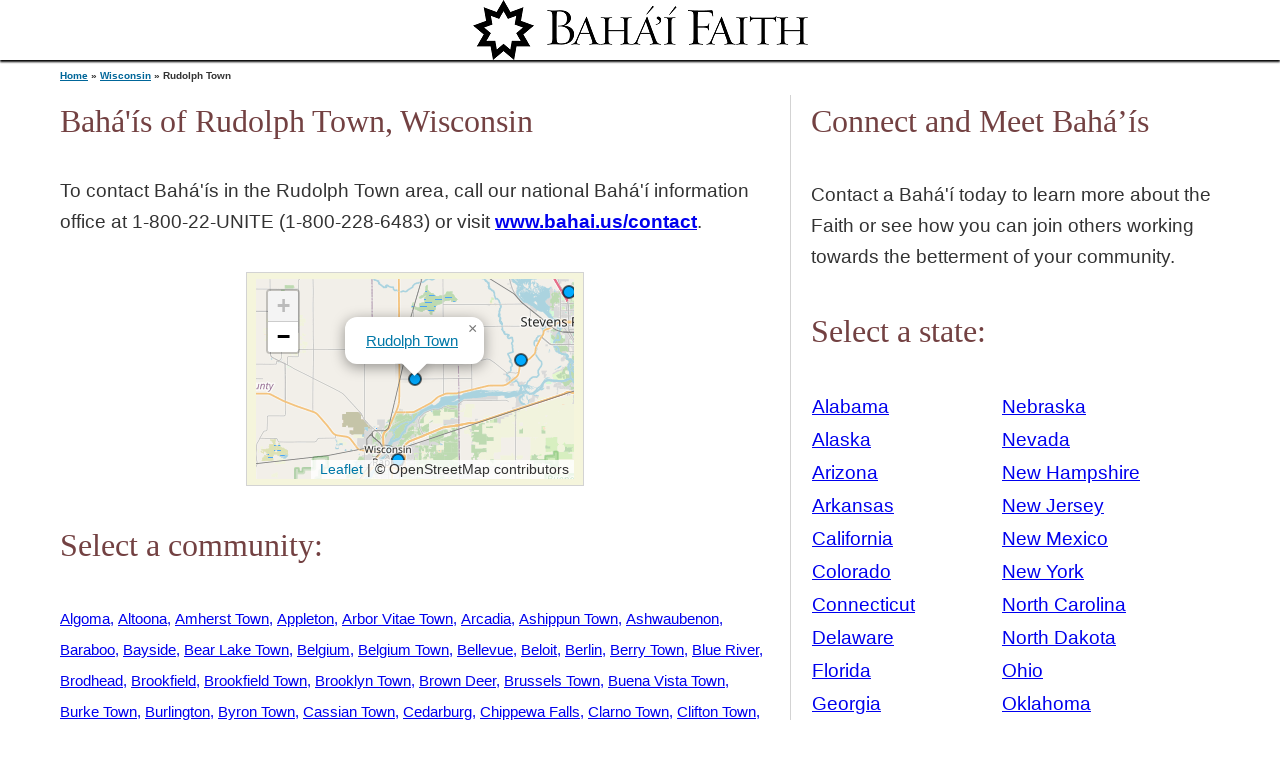

--- FILE ---
content_type: text/html; charset=utf-8
request_url: https://find.bahai.us/community/wisconsin/rudolph-town
body_size: 4928
content:
<!DOCTYPE html>
<html lang="en">
	<head>
		<meta charset="utf-8" />
		<link rel="apple-touch-icon" type="image/png" sizes="180x180" href="/apple-touch-icon.png" />
		<link rel="icon" type="image/png" sizes="32x32" href="/favicon-32x32.png" />
		<link rel="icon" type="image/png" sizes="16x16" href="/favicon-16x16.png" />
		<meta name="viewport" content="width=device-width, initial-scale=1" />
		<link rel="stylesheet" href="/global.css" />
		<meta http-equiv="content-security-policy" content=""><title>Bahá'ís of Rudolph Town, Wisconsin | Baha&#39;i Faith : Local</title><script src="//use.typekit.net/vgf0qer.js" data-svelte="svelte-16w8dlz"></script>
		<link href="../../_app/immutable/assets/Map-ef336bb6.css" rel="stylesheet">
		<link rel="modulepreload" href="../../_app/immutable/start-76ec7e49.js">
		<link rel="modulepreload" href="../../_app/immutable/chunks/preload-helper-aa6bc0ce.js">
		<link rel="modulepreload" href="../../_app/immutable/chunks/index-6d5fa0de.js">
		<link rel="modulepreload" href="../../_app/immutable/chunks/singletons-224305eb.js">
		<link rel="modulepreload" href="../../_app/immutable/chunks/control-03134885.js">
		<link rel="modulepreload" href="../../_app/immutable/components/pages/_layout.svelte-b2916f27.js">
		<link rel="modulepreload" href="../../_app/immutable/modules/pages/_layout.js-7b9cbfbc.js">
		<link rel="modulepreload" href="../../_app/immutable/chunks/_layout-8d2a742b.js">
		<link rel="modulepreload" href="../../_app/immutable/components/pages/community/_state_/_city_/_page.svelte-325c0c6a.js">
		<link rel="modulepreload" href="../../_app/immutable/chunks/Cities-250103c4.js">
		<link rel="modulepreload" href="../../_app/immutable/chunks/cities-e0d565a7.js">
		<link rel="modulepreload" href="../../_app/immutable/chunks/Map-2f8cf0e3.js">
		<link rel="modulepreload" href="../../_app/immutable/modules/pages/community/_state_/_city_/_page.js-18c905e5.js">
		<link rel="modulepreload" href="../../_app/immutable/chunks/index-b593c33b.js">
		<link rel="modulepreload" href="../../_app/immutable/chunks/_page-df5030b6.js">
	</head>
	<body class="html front not-logged-in one-sidebar sidebar-second page-node page-node- page-node-1 node-type-page">
		<p id="skip-link">
			<a href="#svelte" class="element-invisible element-focusable">Jump to navigation</a>
		</p>

		<div id="page">

		<header class="header" id="header" role="banner">
						<a href="http://www.bahai.us/" class="header__logo" id="logo"><img src="/bahai_faith_id.png" alt="Bahá'í Faith" class="header__logo-image"></a>
		</header>

		<div id="svelte">




<div id="main"><div id="content" class="column" role="main">

<h2 class="element-invisible">You are here</h2>
  <div class="breadcrumb"><a href="/">Home</a> » <a href="/community/wisconsin">Wisconsin</a> » Rudolph Town</div>

<h1 class="page__title title" id="page-title">Bahá'ís of Rudolph Town, Wisconsin</h1>

<article class="node node-state view-mode-full node-by-viewer clearfix"><div class="contact-links">To contact Bahá&#39;ís in the Rudolph Town area, call our national Bahá&#39;í information office at 1‑800‑22‑UNITE (1‑800‑228‑6483) or visit <a href="https://www.bahai.us/contact">www.bahai.us/contact</a>.</div>
  
  </article>

<div id="block-views-nearby-map-map-block" class="block block-views first odd"><div class="view view-nearby-map view-id-nearby_map view-display-id-map_block bordered"><div class="view-content" style="height:200px; width:318px;"><noscript><p>This map requires Javascript.</p></noscript></div>
    </div></div>

<div id="block-views-states-locality-list" class="block block-views first odd"><h2 class="block__title block-title">Select a community:</h2>
  <div class="view view-states view-id-states view-display-id-locality_list"><div class="view-content"><div class="views-row"><span class="views-field views-field-title"><span class="field-content"><a href="/community/wisconsin/algoma">Algoma</a></span></span></div> <div class="views-row"><span class="views-field views-field-title"><span class="field-content"><a href="/community/wisconsin/altoona">Altoona</a></span></span></div> <div class="views-row"><span class="views-field views-field-title"><span class="field-content"><a href="/community/wisconsin/amherst-town">Amherst Town</a></span></span></div> <div class="views-row"><span class="views-field views-field-title"><span class="field-content"><a href="/community/wisconsin/appleton">Appleton</a></span></span></div> <div class="views-row"><span class="views-field views-field-title"><span class="field-content"><a href="/community/wisconsin/arbor-vitae-town">Arbor Vitae Town</a></span></span></div> <div class="views-row"><span class="views-field views-field-title"><span class="field-content"><a href="/community/wisconsin/arcadia">Arcadia</a></span></span></div> <div class="views-row"><span class="views-field views-field-title"><span class="field-content"><a href="/community/wisconsin/ashippun-town">Ashippun Town</a></span></span></div> <div class="views-row"><span class="views-field views-field-title"><span class="field-content"><a href="/community/wisconsin/ashwaubenon">Ashwaubenon</a></span></span></div> <div class="views-row"><span class="views-field views-field-title"><span class="field-content"><a href="/community/wisconsin/baraboo">Baraboo</a></span></span></div> <div class="views-row"><span class="views-field views-field-title"><span class="field-content"><a href="/community/wisconsin/bayside">Bayside</a></span></span></div> <div class="views-row"><span class="views-field views-field-title"><span class="field-content"><a href="/community/wisconsin/bear-lake-town">Bear Lake Town</a></span></span></div> <div class="views-row"><span class="views-field views-field-title"><span class="field-content"><a href="/community/wisconsin/belgium">Belgium</a></span></span></div> <div class="views-row"><span class="views-field views-field-title"><span class="field-content"><a href="/community/wisconsin/belgium-town">Belgium Town</a></span></span></div> <div class="views-row"><span class="views-field views-field-title"><span class="field-content"><a href="/community/wisconsin/bellevue">Bellevue</a></span></span></div> <div class="views-row"><span class="views-field views-field-title"><span class="field-content"><a href="/community/wisconsin/beloit">Beloit</a></span></span></div> <div class="views-row"><span class="views-field views-field-title"><span class="field-content"><a href="/community/wisconsin/berlin">Berlin</a></span></span></div> <div class="views-row"><span class="views-field views-field-title"><span class="field-content"><a href="/community/wisconsin/berry-town">Berry Town</a></span></span></div> <div class="views-row"><span class="views-field views-field-title"><span class="field-content"><a href="/community/wisconsin/blue-river">Blue River</a></span></span></div> <div class="views-row"><span class="views-field views-field-title"><span class="field-content"><a href="/community/wisconsin/brodhead">Brodhead</a></span></span></div> <div class="views-row"><span class="views-field views-field-title"><span class="field-content"><a href="/community/wisconsin/brookfield">Brookfield</a></span></span></div> <div class="views-row"><span class="views-field views-field-title"><span class="field-content"><a href="/community/wisconsin/brookfield-town">Brookfield Town</a></span></span></div> <div class="views-row"><span class="views-field views-field-title"><span class="field-content"><a href="/community/wisconsin/brooklyn-town">Brooklyn Town</a></span></span></div> <div class="views-row"><span class="views-field views-field-title"><span class="field-content"><a href="/community/wisconsin/brown-deer">Brown Deer</a></span></span></div> <div class="views-row"><span class="views-field views-field-title"><span class="field-content"><a href="/community/wisconsin/brussels-town">Brussels Town</a></span></span></div> <div class="views-row"><span class="views-field views-field-title"><span class="field-content"><a href="/community/wisconsin/buena-vista-town">Buena Vista Town</a></span></span></div> <div class="views-row"><span class="views-field views-field-title"><span class="field-content"><a href="/community/wisconsin/burke-town">Burke Town</a></span></span></div> <div class="views-row"><span class="views-field views-field-title"><span class="field-content"><a href="/community/wisconsin/burlington">Burlington</a></span></span></div> <div class="views-row"><span class="views-field views-field-title"><span class="field-content"><a href="/community/wisconsin/byron-town">Byron Town</a></span></span></div> <div class="views-row"><span class="views-field views-field-title"><span class="field-content"><a href="/community/wisconsin/cassian-town">Cassian Town</a></span></span></div> <div class="views-row"><span class="views-field views-field-title"><span class="field-content"><a href="/community/wisconsin/cedarburg">Cedarburg</a></span></span></div> <div class="views-row"><span class="views-field views-field-title"><span class="field-content"><a href="/community/wisconsin/chippewa-falls">Chippewa Falls</a></span></span></div> <div class="views-row"><span class="views-field views-field-title"><span class="field-content"><a href="/community/wisconsin/clarno-town">Clarno Town</a></span></span></div> <div class="views-row"><span class="views-field views-field-title"><span class="field-content"><a href="/community/wisconsin/clifton-town">Clifton Town</a></span></span></div> <div class="views-row"><span class="views-field views-field-title"><span class="field-content"><a href="/community/wisconsin/cloverland-town">Cloverland Town</a></span></span></div> <div class="views-row"><span class="views-field views-field-title"><span class="field-content"><a href="/community/wisconsin/cornell">Cornell</a></span></span></div> <div class="views-row"><span class="views-field views-field-title"><span class="field-content"><a href="/community/wisconsin/cottage-grove">Cottage Grove</a></span></span></div> <div class="views-row"><span class="views-field views-field-title"><span class="field-content"><a href="/community/wisconsin/cross-plains">Cross Plains</a></span></span></div> <div class="views-row"><span class="views-field views-field-title"><span class="field-content"><a href="/community/wisconsin/dayton-town">Dayton Town</a></span></span></div> <div class="views-row"><span class="views-field views-field-title"><span class="field-content"><a href="/community/wisconsin/de-pere">De Pere</a></span></span></div> <div class="views-row"><span class="views-field views-field-title"><span class="field-content"><a href="/community/wisconsin/deerfield">Deerfield</a></span></span></div> <div class="views-row"><span class="views-field views-field-title"><span class="field-content"><a href="/community/wisconsin/delafield">Delafield</a></span></span></div> <div class="views-row"><span class="views-field views-field-title"><span class="field-content"><a href="/community/wisconsin/delafield-town">Delafield Town</a></span></span></div> <div class="views-row"><span class="views-field views-field-title"><span class="field-content"><a href="/community/wisconsin/delavan">Delavan</a></span></span></div> <div class="views-row"><span class="views-field views-field-title"><span class="field-content"><a href="/community/wisconsin/dover-town">Dover Town</a></span></span></div> <div class="views-row"><span class="views-field views-field-title"><span class="field-content"><a href="/community/wisconsin/dunkirk-town">Dunkirk Town</a></span></span></div> <div class="views-row"><span class="views-field views-field-title"><span class="field-content"><a href="/community/wisconsin/dunn-town">Dunn Town</a></span></span></div> <div class="views-row"><span class="views-field views-field-title"><span class="field-content"><a href="/community/wisconsin/eagle-point-town">Eagle Point Town</a></span></span></div> <div class="views-row"><span class="views-field views-field-title"><span class="field-content"><a href="/community/wisconsin/eagle-town">Eagle Town</a></span></span></div> <div class="views-row"><span class="views-field views-field-title"><span class="field-content"><a href="/community/wisconsin/easton-town">Easton Town</a></span></span></div> <div class="views-row"><span class="views-field views-field-title"><span class="field-content"><a href="/community/wisconsin/eau-claire">Eau Claire</a></span></span></div> <div class="views-row"><span class="views-field views-field-title"><span class="field-content"><a href="/community/wisconsin/edgerton">Edgerton</a></span></span></div> <div class="views-row"><span class="views-field views-field-title"><span class="field-content"><a href="/community/wisconsin/elm-grove">Elm Grove</a></span></span></div> <div class="views-row"><span class="views-field views-field-title"><span class="field-content"><a href="/community/wisconsin/estella-town">Estella Town</a></span></span></div> <div class="views-row"><span class="views-field views-field-title"><span class="field-content"><a href="/community/wisconsin/ettrick">Ettrick</a></span></span></div> <div class="views-row"><span class="views-field views-field-title"><span class="field-content"><a href="/community/wisconsin/evansville">Evansville</a></span></span></div> <div class="views-row"><span class="views-field views-field-title"><span class="field-content"><a href="/community/wisconsin/exeter-town">Exeter Town</a></span></span></div> <div class="views-row"><span class="views-field views-field-title"><span class="field-content"><a href="/community/wisconsin/farmington-town">Farmington Town</a></span></span></div> <div class="views-row"><span class="views-field views-field-title"><span class="field-content"><a href="/community/wisconsin/fitchburg">Fitchburg</a></span></span></div> <div class="views-row"><span class="views-field views-field-title"><span class="field-content"><a href="/community/wisconsin/fond-du-lac">Fond Du Lac</a></span></span></div> <div class="views-row"><span class="views-field views-field-title"><span class="field-content"><a href="/community/wisconsin/fontana">Fontana</a></span></span></div> <div class="views-row"><span class="views-field views-field-title"><span class="field-content"><a href="/community/wisconsin/forest-town-0">Forest Town</a></span></span></div> <div class="views-row"><span class="views-field views-field-title"><span class="field-content"><a href="/community/wisconsin/forest-town">Forest Town</a></span></span></div> <div class="views-row"><span class="views-field views-field-title"><span class="field-content"><a href="/community/wisconsin/fort-atkinson">Fort Atkinson</a></span></span></div> <div class="views-row"><span class="views-field views-field-title"><span class="field-content"><a href="/community/wisconsin/fox-point">Fox Point</a></span></span></div> <div class="views-row"><span class="views-field views-field-title"><span class="field-content"><a href="/community/wisconsin/franklin">Franklin</a></span></span></div> <div class="views-row"><span class="views-field views-field-title"><span class="field-content"><a href="/community/wisconsin/friendship-town">Friendship Town</a></span></span></div> <div class="views-row"><span class="views-field views-field-title"><span class="field-content"><a href="/community/wisconsin/garfield-town">Garfield Town</a></span></span></div> <div class="views-row"><span class="views-field views-field-title"><span class="field-content"><a href="/community/wisconsin/genesee-town">Genesee Town</a></span></span></div> <div class="views-row"><span class="views-field views-field-title"><span class="field-content"><a href="/community/wisconsin/germantown">Germantown</a></span></span></div> <div class="views-row"><span class="views-field views-field-title"><span class="field-content"><a href="/community/wisconsin/germantown-town">Germantown Town</a></span></span></div> <div class="views-row"><span class="views-field views-field-title"><span class="field-content"><a href="/community/wisconsin/gibraltar-town">Gibraltar Town</a></span></span></div> <div class="views-row"><span class="views-field views-field-title"><span class="field-content"><a href="/community/wisconsin/glendale">Glendale</a></span></span></div> <div class="views-row"><span class="views-field views-field-title"><span class="field-content"><a href="/community/wisconsin/grafton">Grafton</a></span></span></div> <div class="views-row"><span class="views-field views-field-title"><span class="field-content"><a href="/community/wisconsin/grand-chute-town">Grand Chute Town</a></span></span></div> <div class="views-row"><span class="views-field views-field-title"><span class="field-content"><a href="/community/wisconsin/green-bay">Green Bay</a></span></span></div> <div class="views-row"><span class="views-field views-field-title"><span class="field-content"><a href="/community/wisconsin/greendale">Greendale</a></span></span></div> <div class="views-row"><span class="views-field views-field-title"><span class="field-content"><a href="/community/wisconsin/greenfield">Greenfield</a></span></span></div> <div class="views-row"><span class="views-field views-field-title"><span class="field-content"><a href="/community/wisconsin/hale-town">Hale Town</a></span></span></div> <div class="views-row"><span class="views-field views-field-title"><span class="field-content"><a href="/community/wisconsin/hales-corners">Hales Corners</a></span></span></div> <div class="views-row"><span class="views-field views-field-title"><span class="field-content"><a href="/community/wisconsin/hamburg-town">Hamburg Town</a></span></span></div> <div class="views-row"><span class="views-field views-field-title"><span class="field-content"><a href="/community/wisconsin/hartford">Hartford</a></span></span></div> <div class="views-row"><span class="views-field views-field-title"><span class="field-content"><a href="/community/wisconsin/hartland">Hartland</a></span></span></div> <div class="views-row"><span class="views-field views-field-title"><span class="field-content"><a href="/community/wisconsin/hayward-town">Hayward Town</a></span></span></div> <div class="views-row"><span class="views-field views-field-title"><span class="field-content"><a href="/community/wisconsin/hazel-green">Hazel Green</a></span></span></div> <div class="views-row"><span class="views-field views-field-title"><span class="field-content"><a href="/community/wisconsin/hazelhurst-town">Hazelhurst Town</a></span></span></div> <div class="views-row"><span class="views-field views-field-title"><span class="field-content"><a href="/community/wisconsin/holland-town">Holland Town</a></span></span></div> <div class="views-row"><span class="views-field views-field-title"><span class="field-content"><a href="/community/wisconsin/howard">Howard</a></span></span></div> <div class="views-row"><span class="views-field views-field-title"><span class="field-content"><a href="/community/wisconsin/hudson">Hudson</a></span></span></div> <div class="views-row"><span class="views-field views-field-title"><span class="field-content"><a href="/community/wisconsin/hull-town">Hull Town</a></span></span></div> <div class="views-row"><span class="views-field views-field-title"><span class="field-content"><a href="/community/wisconsin/hustisford-town">Hustisford Town</a></span></span></div> <div class="views-row"><span class="views-field views-field-title"><span class="field-content"><a href="/community/wisconsin/iola">Iola</a></span></span></div> <div class="views-row"><span class="views-field views-field-title"><span class="field-content"><a href="/community/wisconsin/iron-ridge">Iron Ridge</a></span></span></div> <div class="views-row"><span class="views-field views-field-title"><span class="field-content"><a href="/community/wisconsin/ixonia-town">Ixonia Town</a></span></span></div> <div class="views-row"><span class="views-field views-field-title"><span class="field-content"><a href="/community/wisconsin/jackson">Jackson</a></span></span></div> <div class="views-row"><span class="views-field views-field-title"><span class="field-content"><a href="/community/wisconsin/jacksonport-town">Jacksonport Town</a></span></span></div> <div class="views-row"><span class="views-field views-field-title"><span class="field-content"><a href="/community/wisconsin/janesville">Janesville</a></span></span></div> <div class="views-row"><span class="views-field views-field-title"><span class="field-content"><a href="/community/wisconsin/jefferson">Jefferson</a></span></span></div> <div class="views-row"><span class="views-field views-field-title"><span class="field-content"><a href="/community/wisconsin/johnson-creek">Johnson Creek</a></span></span></div> <div class="views-row"><span class="views-field views-field-title"><span class="field-content"><a href="/community/wisconsin/kaukauna">Kaukauna</a></span></span></div> <div class="views-row"><span class="views-field views-field-title"><span class="field-content"><a href="/community/wisconsin/kenosha">Kenosha</a></span></span></div> <div class="views-row"><span class="views-field views-field-title"><span class="field-content"><a href="/community/wisconsin/knox-town">Knox Town</a></span></span></div> <div class="views-row"><span class="views-field views-field-title"><span class="field-content"><a href="/community/wisconsin/kronenwetter">Kronenwetter</a></span></span></div> <div class="views-row"><span class="views-field views-field-title"><span class="field-content"><a href="/community/wisconsin/la-crosse">La Crosse</a></span></span></div> <div class="views-row"><span class="views-field views-field-title"><span class="field-content"><a href="/community/wisconsin/lac-du-flambeau-indian-reservation">Lac Du Flambeau Indian Reservation</a></span></span></div> <div class="views-row"><span class="views-field views-field-title"><span class="field-content"><a href="/community/wisconsin/ladysmith">Ladysmith</a></span></span></div> <div class="views-row"><span class="views-field views-field-title"><span class="field-content"><a href="/community/wisconsin/lake-geneva">Lake Geneva</a></span></span></div> <div class="views-row"><span class="views-field views-field-title"><span class="field-content"><a href="/community/wisconsin/lake-hallie">Lake Hallie</a></span></span></div> <div class="views-row"><span class="views-field views-field-title"><span class="field-content"><a href="/community/wisconsin/lake-mills">Lake Mills</a></span></span></div> <div class="views-row"><span class="views-field views-field-title"><span class="field-content"><a href="/community/wisconsin/lake-tomahawk-town">Lake Tomahawk Town</a></span></span></div> <div class="views-row"><span class="views-field views-field-title"><span class="field-content"><a href="/community/wisconsin/lamartine-town">Lamartine Town</a></span></span></div> <div class="views-row"><span class="views-field views-field-title"><span class="field-content"><a href="/community/wisconsin/land-olakes-town">Land O'lakes Town</a></span></span></div> <div class="views-row"><span class="views-field views-field-title"><span class="field-content"><a href="/community/wisconsin/lewiston-town">Lewiston Town</a></span></span></div> <div class="views-row"><span class="views-field views-field-title"><span class="field-content"><a href="/community/wisconsin/liberty-town">Liberty Town</a></span></span></div> <div class="views-row"><span class="views-field views-field-title"><span class="field-content"><a href="/community/wisconsin/lincoln-town">Lincoln Town</a></span></span></div> <div class="views-row"><span class="views-field views-field-title"><span class="field-content"><a href="/community/wisconsin/linwood-town">Linwood Town</a></span></span></div> <div class="views-row"><span class="views-field views-field-title"><span class="field-content"><a href="/community/wisconsin/lisbon-town">Lisbon Town</a></span></span></div> <div class="views-row"><span class="views-field views-field-title"><span class="field-content"><a href="/community/wisconsin/lowell-town">Lowell Town</a></span></span></div> <div class="views-row"><span class="views-field views-field-title"><span class="field-content"><a href="/community/wisconsin/luck-town">Luck Town</a></span></span></div> <div class="views-row"><span class="views-field views-field-title"><span class="field-content"><a href="/community/wisconsin/lyndon-station">Lyndon Station</a></span></span></div> <div class="views-row"><span class="views-field views-field-title"><span class="field-content"><a href="/community/wisconsin/lyons-town">Lyons Town</a></span></span></div> <div class="views-row"><span class="views-field views-field-title"><span class="field-content"><a href="/community/wisconsin/madison">Madison</a></span></span></div> <div class="views-row"><span class="views-field views-field-title"><span class="field-content"><a href="/community/wisconsin/manitowoc">Manitowoc</a></span></span></div> <div class="views-row"><span class="views-field views-field-title"><span class="field-content"><a href="/community/wisconsin/mazomanie-town">Mazomanie Town</a></span></span></div> <div class="views-row"><span class="views-field views-field-title"><span class="field-content"><a href="/community/wisconsin/medary-town">Medary Town</a></span></span></div> <div class="views-row"><span class="views-field views-field-title"><span class="field-content"><a href="/community/wisconsin/medford">Medford</a></span></span></div> <div class="views-row"><span class="views-field views-field-title"><span class="field-content"><a href="/community/wisconsin/meeme-town">Meeme Town</a></span></span></div> <div class="views-row"><span class="views-field views-field-title"><span class="field-content"><a href="/community/wisconsin/menasha">Menasha</a></span></span></div> <div class="views-row"><span class="views-field views-field-title"><span class="field-content"><a href="/community/wisconsin/menasha-town">Menasha Town</a></span></span></div> <div class="views-row"><span class="views-field views-field-title"><span class="field-content"><a href="/community/wisconsin/menomonee-falls">Menomonee Falls</a></span></span></div> <div class="views-row"><span class="views-field views-field-title"><span class="field-content"><a href="/community/wisconsin/menomonie">Menomonie</a></span></span></div> <div class="views-row"><span class="views-field views-field-title"><span class="field-content"><a href="/community/wisconsin/mequon">Mequon</a></span></span></div> <div class="views-row"><span class="views-field views-field-title"><span class="field-content"><a href="/community/wisconsin/merrill-town">Merrill Town</a></span></span></div> <div class="views-row"><span class="views-field views-field-title"><span class="field-content"><a href="/community/wisconsin/merton">Merton</a></span></span></div> <div class="views-row"><span class="views-field views-field-title"><span class="field-content"><a href="/community/wisconsin/merton-town">Merton Town</a></span></span></div> <div class="views-row"><span class="views-field views-field-title"><span class="field-content"><a href="/community/wisconsin/middleton">Middleton</a></span></span></div> <div class="views-row"><span class="views-field views-field-title"><span class="field-content"><a href="/community/wisconsin/milwaukee">Milwaukee</a></span></span></div> <div class="views-row"><span class="views-field views-field-title"><span class="field-content"><a href="/community/wisconsin/mitchell-town">Mitchell Town</a></span></span></div> <div class="views-row"><span class="views-field views-field-title"><span class="field-content"><a href="/community/wisconsin/monona">Monona</a></span></span></div> <div class="views-row"><span class="views-field views-field-title"><span class="field-content"><a href="/community/wisconsin/mosel-town">Mosel Town</a></span></span></div> <div class="views-row"><span class="views-field views-field-title"><span class="field-content"><a href="/community/wisconsin/mount-horeb">Mount Horeb</a></span></span></div> <div class="views-row"><span class="views-field views-field-title"><span class="field-content"><a href="/community/wisconsin/mount-pleasant">Mount Pleasant</a></span></span></div> <div class="views-row"><span class="views-field views-field-title"><span class="field-content"><a href="/community/wisconsin/mukwa-town">Mukwa Town</a></span></span></div> <div class="views-row"><span class="views-field views-field-title"><span class="field-content"><a href="/community/wisconsin/mukwonago">Mukwonago</a></span></span></div> <div class="views-row"><span class="views-field views-field-title"><span class="field-content"><a href="/community/wisconsin/muskego">Muskego</a></span></span></div> <div class="views-row"><span class="views-field views-field-title"><span class="field-content"><a href="/community/wisconsin/neenah">Neenah</a></span></span></div> <div class="views-row"><span class="views-field views-field-title"><span class="field-content"><a href="/community/wisconsin/neenah-town">Neenah Town</a></span></span></div> <div class="views-row"><span class="views-field views-field-title"><span class="field-content"><a href="/community/wisconsin/neillsville">Neillsville</a></span></span></div> <div class="views-row"><span class="views-field views-field-title"><span class="field-content"><a href="/community/wisconsin/new-berlin">New Berlin</a></span></span></div> <div class="views-row"><span class="views-field views-field-title"><span class="field-content"><a href="/community/wisconsin/newark-town">Newark Town</a></span></span></div> <div class="views-row"><span class="views-field views-field-title"><span class="field-content"><a href="/community/wisconsin/north-fond-du-lac">North Fond Du Lac</a></span></span></div> <div class="views-row"><span class="views-field views-field-title"><span class="field-content"><a href="/community/wisconsin/north-prairie">North Prairie</a></span></span></div> <div class="views-row"><span class="views-field views-field-title"><span class="field-content"><a href="/community/wisconsin/oak-creek">Oak Creek</a></span></span></div> <div class="views-row"><span class="views-field views-field-title"><span class="field-content"><a href="/community/wisconsin/oconomowoc">Oconomowoc</a></span></span></div> <div class="views-row"><span class="views-field views-field-title"><span class="field-content"><a href="/community/wisconsin/oconomowoc-town">Oconomowoc Town</a></span></span></div> <div class="views-row"><span class="views-field views-field-title"><span class="field-content"><a href="/community/wisconsin/omro-town">Omro Town</a></span></span></div> <div class="views-row"><span class="views-field views-field-title"><span class="field-content"><a href="/community/wisconsin/oneida-reservation">Oneida Reservation</a></span></span></div> <div class="views-row"><span class="views-field views-field-title"><span class="field-content"><a href="/community/wisconsin/oregon">Oregon</a></span></span></div> <div class="views-row"><span class="views-field views-field-title"><span class="field-content"><a href="/community/wisconsin/oshkosh">Oshkosh</a></span></span></div> <div class="views-row"><span class="views-field views-field-title"><span class="field-content"><a href="/community/wisconsin/oshkosh-town">Oshkosh Town</a></span></span></div> <div class="views-row"><span class="views-field views-field-title"><span class="field-content"><a href="/community/wisconsin/osseo">Osseo</a></span></span></div> <div class="views-row"><span class="views-field views-field-title"><span class="field-content"><a href="/community/wisconsin/ottawa-town">Ottawa Town</a></span></span></div> <div class="views-row"><span class="views-field views-field-title"><span class="field-content"><a href="/community/wisconsin/pacific-town">Pacific Town</a></span></span></div> <div class="views-row"><span class="views-field views-field-title"><span class="field-content"><a href="/community/wisconsin/pepin">Pepin</a></span></span></div> <div class="views-row"><span class="views-field views-field-title"><span class="field-content"><a href="/community/wisconsin/pewaukee">Pewaukee</a></span></span></div> <div class="views-row"><span class="views-field views-field-title"><span class="field-content"><a href="/community/wisconsin/pewaukee-village">Pewaukee Village</a></span></span></div> <div class="views-row"><span class="views-field views-field-title"><span class="field-content"><a href="/community/wisconsin/platteville">Platteville</a></span></span></div> <div class="views-row"><span class="views-field views-field-title"><span class="field-content"><a href="/community/wisconsin/pleasant-prairie">Pleasant Prairie</a></span></span></div> <div class="views-row"><span class="views-field views-field-title"><span class="field-content"><a href="/community/wisconsin/plymouth">Plymouth</a></span></span></div> <div class="views-row"><span class="views-field views-field-title"><span class="field-content"><a href="/community/wisconsin/plymouth-town">Plymouth Town</a></span></span></div> <div class="views-row"><span class="views-field views-field-title"><span class="field-content"><a href="/community/wisconsin/port-washington">Port Washington</a></span></span></div> <div class="views-row"><span class="views-field views-field-title"><span class="field-content"><a href="/community/wisconsin/port-washington-town">Port Washington Town</a></span></span></div> <div class="views-row"><span class="views-field views-field-title"><span class="field-content"><a href="/community/wisconsin/portage">Portage</a></span></span></div> <div class="views-row"><span class="views-field views-field-title"><span class="field-content"><a href="/community/wisconsin/porter-town">Porter Town</a></span></span></div> <div class="views-row"><span class="views-field views-field-title"><span class="field-content"><a href="/community/wisconsin/prairie-du-chien">Prairie Du Chien</a></span></span></div> <div class="views-row"><span class="views-field views-field-title"><span class="field-content"><a href="/community/wisconsin/prairie-du-sac">Prairie Du Sac</a></span></span></div> <div class="views-row"><span class="views-field views-field-title"><span class="field-content"><a href="/community/wisconsin/princeton">Princeton</a></span></span></div> <div class="views-row"><span class="views-field views-field-title"><span class="field-content"><a href="/community/wisconsin/princeton-town">Princeton Town</a></span></span></div> <div class="views-row"><span class="views-field views-field-title"><span class="field-content"><a href="/community/wisconsin/racine">Racine</a></span></span></div> <div class="views-row"><span class="views-field views-field-title"><span class="field-content"><a href="/community/wisconsin/red-river-town">Red River Town</a></span></span></div> <div class="views-row"><span class="views-field views-field-title"><span class="field-content"><a href="/community/wisconsin/rhine-town">Rhine Town</a></span></span></div> <div class="views-row"><span class="views-field views-field-title"><span class="field-content"><a href="/community/wisconsin/rice-lake">Rice Lake</a></span></span></div> <div class="views-row"><span class="views-field views-field-title"><span class="field-content"><a href="/community/wisconsin/richfield">Richfield</a></span></span></div> <div class="views-row"><span class="views-field views-field-title"><span class="field-content"><a href="/community/wisconsin/ripon">Ripon</a></span></span></div> <div class="views-row"><span class="views-field views-field-title"><span class="field-content"><a href="/community/wisconsin/river-falls">River Falls</a></span></span></div> <div class="views-row"><span class="views-field views-field-title"><span class="field-content"><a href="/community/wisconsin/rochester">Rochester</a></span></span></div> <div class="views-row"><span class="views-field views-field-title"><span class="field-content"><a href="/community/wisconsin/rock-town">Rock Town</a></span></span></div> <div class="views-row"><span class="views-field views-field-title"><span class="field-content"><a href="/community/wisconsin/rothschild">Rothschild</a></span></span></div> <div class="views-row"><span class="views-field views-field-title"><span class="field-content"><a href="/community/wisconsin/rudolph-town">Rudolph Town</a></span></span></div> <div class="views-row"><span class="views-field views-field-title"><span class="field-content"><a href="/community/wisconsin/sarona-town">Sarona Town</a></span></span></div> <div class="views-row"><span class="views-field views-field-title"><span class="field-content"><a href="/community/wisconsin/saukville">Saukville</a></span></span></div> <div class="views-row"><span class="views-field views-field-title"><span class="field-content"><a href="/community/wisconsin/seymour-town">Seymour Town</a></span></span></div> <div class="views-row"><span class="views-field views-field-title"><span class="field-content"><a href="/community/wisconsin/sheboygan">Sheboygan</a></span></span></div> <div class="views-row"><span class="views-field views-field-title"><span class="field-content"><a href="/community/wisconsin/sheboygan-town">Sheboygan Town</a></span></span></div> <div class="views-row"><span class="views-field views-field-title"><span class="field-content"><a href="/community/wisconsin/shelby-town">Shelby Town</a></span></span></div> <div class="views-row"><span class="views-field views-field-title"><span class="field-content"><a href="/community/wisconsin/shell-lake">Shell Lake</a></span></span></div> <div class="views-row"><span class="views-field views-field-title"><span class="field-content"><a href="/community/wisconsin/sherman-town">Sherman Town</a></span></span></div> <div class="views-row"><span class="views-field views-field-title"><span class="field-content"><a href="/community/wisconsin/shorewood">Shorewood</a></span></span></div> <div class="views-row"><span class="views-field views-field-title"><span class="field-content"><a href="/community/wisconsin/slinger">Slinger</a></span></span></div> <div class="views-row"><span class="views-field views-field-title"><span class="field-content"><a href="/community/wisconsin/somerset">Somerset</a></span></span></div> <div class="views-row"><span class="views-field views-field-title"><span class="field-content"><a href="/community/wisconsin/spirit-town">Spirit Town</a></span></span></div> <div class="views-row"><span class="views-field views-field-title"><span class="field-content"><a href="/community/wisconsin/springvale-town">Springvale Town</a></span></span></div> <div class="views-row"><span class="views-field views-field-title"><span class="field-content"><a href="/community/wisconsin/st-germain-town">St. Germain Town</a></span></span></div> <div class="views-row"><span class="views-field views-field-title"><span class="field-content"><a href="/community/wisconsin/stevens-point">Stevens Point</a></span></span></div> <div class="views-row"><span class="views-field views-field-title"><span class="field-content"><a href="/community/wisconsin/stoughton">Stoughton</a></span></span></div> <div class="views-row"><span class="views-field views-field-title"><span class="field-content"><a href="/community/wisconsin/sturgeon-bay">Sturgeon Bay</a></span></span></div> <div class="views-row"><span class="views-field views-field-title"><span class="field-content"><a href="/community/wisconsin/sturtevant">Sturtevant</a></span></span></div> <div class="views-row"><span class="views-field views-field-title"><span class="field-content"><a href="/community/wisconsin/suamico">Suamico</a></span></span></div> <div class="views-row"><span class="views-field views-field-title"><span class="field-content"><a href="/community/wisconsin/summit">Summit</a></span></span></div> <div class="views-row"><span class="views-field views-field-title"><span class="field-content"><a href="/community/wisconsin/sun-prairie">Sun Prairie</a></span></span></div> <div class="views-row"><span class="views-field views-field-title"><span class="field-content"><a href="/community/wisconsin/superior">Superior</a></span></span></div> <div class="views-row"><span class="views-field views-field-title"><span class="field-content"><a href="/community/wisconsin/sussex">Sussex</a></span></span></div> <div class="views-row"><span class="views-field views-field-title"><span class="field-content"><a href="/community/wisconsin/theresa">Theresa</a></span></span></div> <div class="views-row"><span class="views-field views-field-title"><span class="field-content"><a href="/community/wisconsin/thiensville">Thiensville</a></span></span></div> <div class="views-row"><span class="views-field views-field-title"><span class="field-content"><a href="/community/wisconsin/tiffany-town">Tiffany Town</a></span></span></div> <div class="views-row"><span class="views-field views-field-title"><span class="field-content"><a href="/community/wisconsin/trempealeau">Trempealeau</a></span></span></div> <div class="views-row"><span class="views-field views-field-title"><span class="field-content"><a href="/community/wisconsin/trenton-town">Trenton Town</a></span></span></div> <div class="views-row"><span class="views-field views-field-title"><span class="field-content"><a href="/community/wisconsin/troy-town">Troy Town</a></span></span></div> <div class="views-row"><span class="views-field views-field-title"><span class="field-content"><a href="/community/wisconsin/union-town">Union Town</a></span></span></div> <div class="views-row"><span class="views-field views-field-title"><span class="field-content"><a href="/community/wisconsin/vermont-town">Vermont Town</a></span></span></div> <div class="views-row"><span class="views-field views-field-title"><span class="field-content"><a href="/community/wisconsin/verona">Verona</a></span></span></div> <div class="views-row"><span class="views-field views-field-title"><span class="field-content"><a href="/community/wisconsin/verona-town">Verona Town</a></span></span></div> <div class="views-row"><span class="views-field views-field-title"><span class="field-content"><a href="/community/wisconsin/vinland-town">Vinland Town</a></span></span></div> <div class="views-row"><span class="views-field views-field-title"><span class="field-content"><a href="/community/wisconsin/viroqua">Viroqua</a></span></span></div> <div class="views-row"><span class="views-field views-field-title"><span class="field-content"><a href="/community/wisconsin/washburn">Washburn</a></span></span></div> <div class="views-row"><span class="views-field views-field-title"><span class="field-content"><a href="/community/wisconsin/washington-town-0">Washington Town</a></span></span></div> <div class="views-row"><span class="views-field views-field-title"><span class="field-content"><a href="/community/wisconsin/washington-town">Washington Town</a></span></span></div> <div class="views-row"><span class="views-field views-field-title"><span class="field-content"><a href="/community/wisconsin/waukesha">Waukesha</a></span></span></div> <div class="views-row"><span class="views-field views-field-title"><span class="field-content"><a href="/community/wisconsin/waukesha-town">Waukesha Town</a></span></span></div> <div class="views-row"><span class="views-field views-field-title"><span class="field-content"><a href="/community/wisconsin/waupun">Waupun</a></span></span></div> <div class="views-row"><span class="views-field views-field-title"><span class="field-content"><a href="/community/wisconsin/wausau">Wausau</a></span></span></div> <div class="views-row"><span class="views-field views-field-title"><span class="field-content"><a href="/community/wisconsin/wautoma">Wautoma</a></span></span></div> <div class="views-row"><span class="views-field views-field-title"><span class="field-content"><a href="/community/wisconsin/wauwatosa">Wauwatosa</a></span></span></div> <div class="views-row"><span class="views-field views-field-title"><span class="field-content"><a href="/community/wisconsin/west-allis">West Allis</a></span></span></div> <div class="views-row"><span class="views-field views-field-title"><span class="field-content"><a href="/community/wisconsin/west-bend">West Bend</a></span></span></div> <div class="views-row"><span class="views-field views-field-title"><span class="field-content"><a href="/community/wisconsin/west-milwaukee">West Milwaukee</a></span></span></div> <div class="views-row"><span class="views-field views-field-title"><span class="field-content"><a href="/community/wisconsin/west-point-town">West Point Town</a></span></span></div> <div class="views-row"><span class="views-field views-field-title"><span class="field-content"><a href="/community/wisconsin/westby">Westby</a></span></span></div> <div class="views-row"><span class="views-field views-field-title"><span class="field-content"><a href="/community/wisconsin/weston-town">Weston Town</a></span></span></div> <div class="views-row"><span class="views-field views-field-title"><span class="field-content"><a href="/community/wisconsin/wheaton-town">Wheaton Town</a></span></span></div> <div class="views-row"><span class="views-field views-field-title"><span class="field-content"><a href="/community/wisconsin/whitefish-bay">Whitefish Bay</a></span></span></div> <div class="views-row"><span class="views-field views-field-title"><span class="field-content"><a href="/community/wisconsin/whitewater">Whitewater</a></span></span></div> <div class="views-row"><span class="views-field views-field-title"><span class="field-content"><a href="/community/wisconsin/wilson-town">Wilson Town</a></span></span></div> <div class="views-row"><span class="views-field views-field-title"><span class="field-content"><a href="/community/wisconsin/windsor-town">Windsor Town</a></span></span></div> <div class="views-row"><span class="views-field views-field-title"><span class="field-content"><a href="/community/wisconsin/winneconne">Winneconne</a></span></span></div> <div class="views-row"><span class="views-field views-field-title"><span class="field-content"><a href="/community/wisconsin/wisconsin-rapids">Wisconsin Rapids</a></span></span></div> <div class="views-row views-row-last"><span class="views-field views-field-title"><span class="field-content"><a href="/community/wisconsin/wyocena-town">Wyocena Town</a></span></span></div> </div></div></div></div>

  <aside class="sidebars"><section class="region region-sidebar-second column sidebar"><div id="block-bcd-us-introduction" class="block block-bcd-us first odd"><h2 class="block__title block-title">Connect and Meet Bahá’ís</h2>

        Contact a Bahá&#39;í today to learn more about the Faith or see how you
        can join others working towards the betterment of your community.
      </div>

      <div id="block-views-states-state-list" class="block block-views last even"><h2 class="block__title block-title">Select a state:</h2>





<div class="view view-states view-id-states view-display-id-state_list view-dom-id-23f95c660a6f215287ecfa6261788cc9"><div class="view-content"><table class="views-view-grid cols-2"><tbody><tr class="row-1 row-first"><td class="col-1 col-first"><div class="views-field views-field-title"><span class="field-content"><a href="/community/alabama">Alabama</a></span></div></td>
								<td class="col-2 col-last"><div class="views-field views-field-title"><span class="field-content"><a href="/community/nebraska">Nebraska</a></span></div></td></tr>
				<tr class="row-2"><td class="col-1 col-first"><div class="views-field views-field-title"><span class="field-content"><a href="https://www.akbahai.org/">Alaska</a></span></div></td>
								<td class="col-2 col-last"><div class="views-field views-field-title"><span class="field-content"><a href="/community/nevada">Nevada</a></span></div></td></tr>
				<tr class="row-3"><td class="col-1 col-first"><div class="views-field views-field-title"><span class="field-content"><a href="/community/arizona">Arizona</a></span></div></td>
								<td class="col-2 col-last"><div class="views-field views-field-title"><span class="field-content"><a href="/community/new-hampshire">New Hampshire</a></span></div></td></tr>
				<tr class="row-4"><td class="col-1 col-first"><div class="views-field views-field-title"><span class="field-content"><a href="/community/arkansas">Arkansas</a></span></div></td>
								<td class="col-2 col-last"><div class="views-field views-field-title"><span class="field-content"><a href="/community/new-jersey">New Jersey</a></span></div></td></tr>
				<tr class="row-5"><td class="col-1 col-first"><div class="views-field views-field-title"><span class="field-content"><a href="/community/california">California</a></span></div></td>
								<td class="col-2 col-last"><div class="views-field views-field-title"><span class="field-content"><a href="/community/new-mexico">New Mexico</a></span></div></td></tr>
				<tr class="row-6"><td class="col-1 col-first"><div class="views-field views-field-title"><span class="field-content"><a href="/community/colorado">Colorado</a></span></div></td>
								<td class="col-2 col-last"><div class="views-field views-field-title"><span class="field-content"><a href="/community/new-york">New York</a></span></div></td></tr>
				<tr class="row-7"><td class="col-1 col-first"><div class="views-field views-field-title"><span class="field-content"><a href="/community/connecticut">Connecticut</a></span></div></td>
								<td class="col-2 col-last"><div class="views-field views-field-title"><span class="field-content"><a href="/community/north-carolina">North Carolina</a></span></div></td></tr>
				<tr class="row-8"><td class="col-1 col-first"><div class="views-field views-field-title"><span class="field-content"><a href="/community/delaware">Delaware</a></span></div></td>
								<td class="col-2 col-last"><div class="views-field views-field-title"><span class="field-content"><a href="/community/north-dakota">North Dakota</a></span></div></td></tr>
				<tr class="row-9"><td class="col-1 col-first"><div class="views-field views-field-title"><span class="field-content"><a href="/community/florida">Florida</a></span></div></td>
								<td class="col-2 col-last"><div class="views-field views-field-title"><span class="field-content"><a href="/community/ohio">Ohio</a></span></div></td></tr>
				<tr class="row-10"><td class="col-1 col-first"><div class="views-field views-field-title"><span class="field-content"><a href="/community/georgia">Georgia</a></span></div></td>
								<td class="col-2 col-last"><div class="views-field views-field-title"><span class="field-content"><a href="/community/oklahoma">Oklahoma</a></span></div></td></tr>
				<tr class="row-11"><td class="col-1 col-first"><div class="views-field views-field-title"><span class="field-content"><a href="https://bahaihawaii.wordpress.com">Hawaii</a></span></div></td>
								<td class="col-2 col-last"><div class="views-field views-field-title"><span class="field-content"><a href="/community/oregon">Oregon</a></span></div></td></tr>
				<tr class="row-12"><td class="col-1 col-first"><div class="views-field views-field-title"><span class="field-content"><a href="/community/idaho">Idaho</a></span></div></td>
								<td class="col-2 col-last"><div class="views-field views-field-title"><span class="field-content"><a href="/community/pennsylvania">Pennsylvania</a></span></div></td></tr>
				<tr class="row-13"><td class="col-1 col-first"><div class="views-field views-field-title"><span class="field-content"><a href="/community/illinois">Illinois</a></span></div></td>
								<td class="col-2 col-last"><div class="views-field views-field-title"><span class="field-content"><a href="/community/rhode-island">Rhode Island</a></span></div></td></tr>
				<tr class="row-14"><td class="col-1 col-first"><div class="views-field views-field-title"><span class="field-content"><a href="/community/indiana">Indiana</a></span></div></td>
								<td class="col-2 col-last"><div class="views-field views-field-title"><span class="field-content"><a href="/community/south-carolina">South Carolina</a></span></div></td></tr>
				<tr class="row-15"><td class="col-1 col-first"><div class="views-field views-field-title"><span class="field-content"><a href="/community/iowa">Iowa</a></span></div></td>
								<td class="col-2 col-last"><div class="views-field views-field-title"><span class="field-content"><a href="/community/south-dakota">South Dakota</a></span></div></td></tr>
				<tr class="row-16"><td class="col-1 col-first"><div class="views-field views-field-title"><span class="field-content"><a href="/community/kansas">Kansas</a></span></div></td>
								<td class="col-2 col-last"><div class="views-field views-field-title"><span class="field-content"><a href="/community/tennessee">Tennessee</a></span></div></td></tr>
				<tr class="row-17"><td class="col-1 col-first"><div class="views-field views-field-title"><span class="field-content"><a href="/community/kentucky">Kentucky</a></span></div></td>
								<td class="col-2 col-last"><div class="views-field views-field-title"><span class="field-content"><a href="/community/texas">Texas</a></span></div></td></tr>
				<tr class="row-18"><td class="col-1 col-first"><div class="views-field views-field-title"><span class="field-content"><a href="/community/louisiana">Louisiana</a></span></div></td>
								<td class="col-2 col-last"><div class="views-field views-field-title"><span class="field-content"><a href="/community/utah">Utah</a></span></div></td></tr>
				<tr class="row-19"><td class="col-1 col-first"><div class="views-field views-field-title"><span class="field-content"><a href="/community/maine">Maine</a></span></div></td>
								<td class="col-2 col-last"><div class="views-field views-field-title"><span class="field-content"><a href="/community/vermont">Vermont</a></span></div></td></tr>
				<tr class="row-20"><td class="col-1 col-first"><div class="views-field views-field-title"><span class="field-content"><a href="/community/maryland">Maryland</a></span></div></td>
								<td class="col-2 col-last"><div class="views-field views-field-title"><span class="field-content"><a href="/community/virginia">Virginia</a></span></div></td></tr>
				<tr class="row-21"><td class="col-1 col-first"><div class="views-field views-field-title"><span class="field-content"><a href="/community/massachusetts">Massachusetts</a></span></div></td>
								<td class="col-2 col-last"><div class="views-field views-field-title"><span class="field-content"><a href="/community/washington">Washington</a></span></div></td></tr>
				<tr class="row-22"><td class="col-1 col-first"><div class="views-field views-field-title"><span class="field-content"><a href="/community/michigan">Michigan</a></span></div></td>
								<td class="col-2 col-last"><div class="views-field views-field-title"><span class="field-content"><a href="https://www.dcbahai.org/">Washington, D.C.</a></span></div></td></tr>
				<tr class="row-23"><td class="col-1 col-first"><div class="views-field views-field-title"><span class="field-content"><a href="/community/minnesota">Minnesota</a></span></div></td>
								<td class="col-2 col-last"><div class="views-field views-field-title"><span class="field-content"><a href="/community/west-virginia">West Virginia</a></span></div></td></tr>
				<tr class="row-24"><td class="col-1 col-first"><div class="views-field views-field-title"><span class="field-content"><a href="/community/mississippi">Mississippi</a></span></div></td>
								<td class="col-2 col-last"><div class="views-field views-field-title"><span class="field-content"><a href="/community/wisconsin">Wisconsin</a></span></div></td></tr>
				<tr class="row-25"><td class="col-1 col-first"><div class="views-field views-field-title"><span class="field-content"><a href="/community/missouri">Missouri</a></span></div></td>
								<td class="col-2 col-last"><div class="views-field views-field-title"><span class="field-content"><a href="/community/wyoming">Wyoming</a></span></div></td></tr>
				<tr class="row-26 row-last"><td class="col-1 col-first"><div class="views-field views-field-title"><span class="field-content"><a href="/community/montana">Montana</a></span></div></td>
								<td class="col-2 col-last"></td></tr></tbody></table></div></div></div></section></aside></div>


		<script type="module" data-sveltekit-hydrate="1vi4w7q">
			import { start } from "../../_app/immutable/start-76ec7e49.js";

			start({
				env: {},
				hydrate: {
					status: 200,
					error: null,
					node_ids: [0, 4],
					params: {state:"wisconsin",city:"rudolph-town"},
					routeId: "community/[state]/[city]",
					data: (function(a){return [a,a]}(null)),
					form: null
				},
				paths: {"base":"","assets":""},
				target: document.querySelector('[data-sveltekit-hydrate="1vi4w7q"]').parentNode,
				trailing_slash: "never"
			});
		</script>
	</div>

		</div>

</body>
</html>


--- FILE ---
content_type: application/javascript
request_url: https://find.bahai.us/_app/immutable/chunks/index-6d5fa0de.js
body_size: 2561
content:
function A(){}function H(t,n){for(const e in n)t[e]=n[e];return t}function B(t){return t()}function M(){return Object.create(null)}function p(t){t.forEach(B)}function I(t){return typeof t=="function"}function ut(t,n){return t!=t?n==n:t!==n||t&&typeof t=="object"||typeof t=="function"}let g;function ot(t,n){return g||(g=document.createElement("a")),g.href=n,t===g.href}function G(t){return Object.keys(t).length===0}function J(t,...n){if(t==null)return A;const e=t.subscribe(...n);return e.unsubscribe?()=>e.unsubscribe():e}function st(t,n,e){t.$$.on_destroy.push(J(n,e))}function at(t,n,e,i){if(t){const r=O(t,n,e,i);return t[0](r)}}function O(t,n,e,i){return t[1]&&i?H(e.ctx.slice(),t[1](i(n))):e.ctx}function ft(t,n,e,i){if(t[2]&&i){const r=t[2](i(e));if(n.dirty===void 0)return r;if(typeof r=="object"){const s=[],c=Math.max(n.dirty.length,r.length);for(let o=0;o<c;o+=1)s[o]=n.dirty[o]|r[o];return s}return n.dirty|r}return n.dirty}function _t(t,n,e,i,r,s){if(r){const c=O(n,e,i,s);t.p(c,r)}}function dt(t){if(t.ctx.length>32){const n=[],e=t.ctx.length/32;for(let i=0;i<e;i++)n[i]=-1;return n}return-1}let w=!1;function K(){w=!0}function W(){w=!1}function Q(t,n,e,i){for(;t<n;){const r=t+(n-t>>1);e(r)<=i?t=r+1:n=r}return t}function R(t){if(t.hydrate_init)return;t.hydrate_init=!0;let n=t.childNodes;if(t.nodeName==="HEAD"){const l=[];for(let u=0;u<n.length;u++){const f=n[u];f.claim_order!==void 0&&l.push(f)}n=l}const e=new Int32Array(n.length+1),i=new Int32Array(n.length);e[0]=-1;let r=0;for(let l=0;l<n.length;l++){const u=n[l].claim_order,f=(r>0&&n[e[r]].claim_order<=u?r+1:Q(1,r,y=>n[e[y]].claim_order,u))-1;i[l]=e[f]+1;const a=f+1;e[a]=l,r=Math.max(a,r)}const s=[],c=[];let o=n.length-1;for(let l=e[r]+1;l!=0;l=i[l-1]){for(s.push(n[l-1]);o>=l;o--)c.push(n[o]);o--}for(;o>=0;o--)c.push(n[o]);s.reverse(),c.sort((l,u)=>l.claim_order-u.claim_order);for(let l=0,u=0;l<c.length;l++){for(;u<s.length&&c[l].claim_order>=s[u].claim_order;)u++;const f=u<s.length?s[u]:null;t.insertBefore(c[l],f)}}function U(t,n){if(w){for(R(t),(t.actual_end_child===void 0||t.actual_end_child!==null&&t.actual_end_child.parentNode!==t)&&(t.actual_end_child=t.firstChild);t.actual_end_child!==null&&t.actual_end_child.claim_order===void 0;)t.actual_end_child=t.actual_end_child.nextSibling;n!==t.actual_end_child?(n.claim_order!==void 0||n.parentNode!==t)&&t.insertBefore(n,t.actual_end_child):t.actual_end_child=n.nextSibling}else(n.parentNode!==t||n.nextSibling!==null)&&t.appendChild(n)}function ht(t,n,e){w&&!e?U(t,n):(n.parentNode!==t||n.nextSibling!=e)&&t.insertBefore(n,e||null)}function V(t){t.parentNode.removeChild(t)}function mt(t,n){for(let e=0;e<t.length;e+=1)t[e]&&t[e].d(n)}function X(t){return document.createElement(t)}function Y(t){return document.createElementNS("http://www.w3.org/2000/svg",t)}function S(t){return document.createTextNode(t)}function pt(){return S(" ")}function yt(){return S("")}function gt(t,n,e,i){return t.addEventListener(n,e,i),()=>t.removeEventListener(n,e,i)}function xt(t,n,e){e==null?t.removeAttribute(n):t.getAttribute(n)!==e&&t.setAttribute(n,e)}function Z(t){return Array.from(t.childNodes)}function tt(t){t.claim_info===void 0&&(t.claim_info={last_index:0,total_claimed:0})}function P(t,n,e,i,r=!1){tt(t);const s=(()=>{for(let c=t.claim_info.last_index;c<t.length;c++){const o=t[c];if(n(o)){const l=e(o);return l===void 0?t.splice(c,1):t[c]=l,r||(t.claim_info.last_index=c),o}}for(let c=t.claim_info.last_index-1;c>=0;c--){const o=t[c];if(n(o)){const l=e(o);return l===void 0?t.splice(c,1):t[c]=l,r?l===void 0&&t.claim_info.last_index--:t.claim_info.last_index=c,o}}return i()})();return s.claim_order=t.claim_info.total_claimed,t.claim_info.total_claimed+=1,s}function T(t,n,e,i){return P(t,r=>r.nodeName===n,r=>{const s=[];for(let c=0;c<r.attributes.length;c++){const o=r.attributes[c];e[o.name]||s.push(o.name)}s.forEach(c=>r.removeAttribute(c))},()=>i(n))}function bt(t,n,e){return T(t,n,e,X)}function $t(t,n,e){return T(t,n,e,Y)}function nt(t,n){return P(t,e=>e.nodeType===3,e=>{const i=""+n;if(e.data.startsWith(i)){if(e.data.length!==i.length)return e.splitText(i.length)}else e.data=i},()=>S(n),!0)}function wt(t){return nt(t," ")}function vt(t,n){n=""+n,t.wholeText!==n&&(t.data=n)}function Et(t,n,e,i){e===null?t.style.removeProperty(n):t.style.setProperty(n,e,i?"important":"")}function Nt(t,n,e){t.classList[e?"add":"remove"](n)}function At(t,n=document.body){return Array.from(n.querySelectorAll(t))}let m;function h(t){m=t}function j(){if(!m)throw new Error("Function called outside component initialization");return m}function St(t){j().$$.on_mount.push(t)}function jt(t){j().$$.after_update.push(t)}function qt(t){j().$$.on_destroy.push(t)}const d=[],k=[],b=[],L=[],D=Promise.resolve();let E=!1;function z(){E||(E=!0,D.then(F))}function Ct(){return z(),D}function N(t){b.push(t)}const v=new Set;let x=0;function F(){const t=m;do{for(;x<d.length;){const n=d[x];x++,h(n),et(n.$$)}for(h(null),d.length=0,x=0;k.length;)k.pop()();for(let n=0;n<b.length;n+=1){const e=b[n];v.has(e)||(v.add(e),e())}b.length=0}while(d.length);for(;L.length;)L.pop()();E=!1,v.clear(),h(t)}function et(t){if(t.fragment!==null){t.update(),p(t.before_update);const n=t.dirty;t.dirty=[-1],t.fragment&&t.fragment.p(t.ctx,n),t.after_update.forEach(N)}}const $=new Set;let _;function Mt(){_={r:0,c:[],p:_}}function kt(){_.r||p(_.c),_=_.p}function it(t,n){t&&t.i&&($.delete(t),t.i(n))}function Lt(t,n,e,i){if(t&&t.o){if($.has(t))return;$.add(t),_.c.push(()=>{$.delete(t),i&&(e&&t.d(1),i())}),t.o(n)}else i&&i()}function Bt(t){t&&t.c()}function Ot(t,n){t&&t.l(n)}function rt(t,n,e,i){const{fragment:r,on_mount:s,on_destroy:c,after_update:o}=t.$$;r&&r.m(n,e),i||N(()=>{const l=s.map(B).filter(I);c?c.push(...l):p(l),t.$$.on_mount=[]}),o.forEach(N)}function ct(t,n){const e=t.$$;e.fragment!==null&&(p(e.on_destroy),e.fragment&&e.fragment.d(n),e.on_destroy=e.fragment=null,e.ctx=[])}function lt(t,n){t.$$.dirty[0]===-1&&(d.push(t),z(),t.$$.dirty.fill(0)),t.$$.dirty[n/31|0]|=1<<n%31}function Pt(t,n,e,i,r,s,c,o=[-1]){const l=m;h(t);const u=t.$$={fragment:null,ctx:null,props:s,update:A,not_equal:r,bound:M(),on_mount:[],on_destroy:[],on_disconnect:[],before_update:[],after_update:[],context:new Map(n.context||(l?l.$$.context:[])),callbacks:M(),dirty:o,skip_bound:!1,root:n.target||l.$$.root};c&&c(u.root);let f=!1;if(u.ctx=e?e(t,n.props||{},(a,y,...q)=>{const C=q.length?q[0]:y;return u.ctx&&r(u.ctx[a],u.ctx[a]=C)&&(!u.skip_bound&&u.bound[a]&&u.bound[a](C),f&&lt(t,a)),y}):[],u.update(),f=!0,p(u.before_update),u.fragment=i?i(u.ctx):!1,n.target){if(n.hydrate){K();const a=Z(n.target);u.fragment&&u.fragment.l(a),a.forEach(V)}else u.fragment&&u.fragment.c();n.intro&&it(t.$$.fragment),rt(t,n.target,n.anchor,n.customElement),W(),F()}h(l)}class Tt{$destroy(){ct(this,1),this.$destroy=A}$on(n,e){const i=this.$$.callbacks[n]||(this.$$.callbacks[n]=[]);return i.push(e),()=>{const r=i.indexOf(e);r!==-1&&i.splice(r,1)}}$set(n){this.$$set&&!G(n)&&(this.$$.skip_bound=!0,this.$$set(n),this.$$.skip_bound=!1)}}export{A,U as B,at as C,At as D,ot as E,_t as F,dt as G,ft as H,st as I,Nt as J,qt as K,Y as L,$t as M,gt as N,k as O,mt as P,Tt as S,pt as a,ht as b,wt as c,kt as d,yt as e,it as f,Mt as g,V as h,Pt as i,jt as j,X as k,bt as l,Z as m,xt as n,St as o,Et as p,S as q,nt as r,ut as s,Lt as t,vt as u,Bt as v,Ot as w,rt as x,ct as y,Ct as z};


--- FILE ---
content_type: application/javascript
request_url: https://find.bahai.us/_app/immutable/chunks/leaflet.markercluster-src-fb5dc715.js
body_size: 9297
content:
function P(c,M){for(var m=0;m<M.length;m++){const g=M[m];if(typeof g!="string"&&!Array.isArray(g)){for(const y in g)if(y!=="default"&&!(y in c)){const t=Object.getOwnPropertyDescriptor(g,y);t&&Object.defineProperty(c,y,t.get?t:{enumerable:!0,get:()=>g[y]})}}}return Object.freeze(Object.defineProperty(c,Symbol.toStringTag,{value:"Module"}))}var O=typeof globalThis<"u"?globalThis:typeof window<"u"?window:typeof global<"u"?global:typeof self<"u"?self:{};function x(c){return c&&c.__esModule&&Object.prototype.hasOwnProperty.call(c,"default")?c.default:c}var k={exports:{}};(function(c,M){(function(m,g){g(M)})(O,function(m){var g=L.MarkerClusterGroup=L.FeatureGroup.extend({options:{maxClusterRadius:80,iconCreateFunction:null,clusterPane:L.Marker.prototype.options.pane,spiderfyOnEveryZoom:!1,spiderfyOnMaxZoom:!0,showCoverageOnHover:!0,zoomToBoundsOnClick:!0,singleMarkerMode:!1,disableClusteringAtZoom:null,removeOutsideVisibleBounds:!0,animate:!0,animateAddingMarkers:!1,spiderfyShapePositions:null,spiderfyDistanceMultiplier:1,spiderLegPolylineOptions:{weight:1.5,color:"#222",opacity:.5},chunkedLoading:!1,chunkInterval:200,chunkDelay:50,chunkProgress:null,polygonOptions:{}},initialize:function(t){L.Util.setOptions(this,t),this.options.iconCreateFunction||(this.options.iconCreateFunction=this._defaultIconCreateFunction),this._featureGroup=L.featureGroup(),this._featureGroup.addEventParent(this),this._nonPointGroup=L.featureGroup(),this._nonPointGroup.addEventParent(this),this._inZoomAnimation=0,this._needsClustering=[],this._needsRemoving=[],this._currentShownBounds=null,this._queue=[],this._childMarkerEventHandlers={dragstart:this._childMarkerDragStart,move:this._childMarkerMoved,dragend:this._childMarkerDragEnd};var e=L.DomUtil.TRANSITION&&this.options.animate;L.extend(this,e?this._withAnimation:this._noAnimation),this._markerCluster=e?L.MarkerCluster:L.MarkerClusterNonAnimated},addLayer:function(t){if(t instanceof L.LayerGroup)return this.addLayers([t]);if(!t.getLatLng)return this._nonPointGroup.addLayer(t),this.fire("layeradd",{layer:t}),this;if(!this._map)return this._needsClustering.push(t),this.fire("layeradd",{layer:t}),this;if(this.hasLayer(t))return this;this._unspiderfy&&this._unspiderfy(),this._addLayer(t,this._maxZoom),this.fire("layeradd",{layer:t}),this._topClusterLevel._recalculateBounds(),this._refreshClustersIcons();var e=t,i=this._zoom;if(t.__parent)for(;e.__parent._zoom>=i;)e=e.__parent;return this._currentShownBounds.contains(e.getLatLng())&&(this.options.animateAddingMarkers?this._animationAddLayer(t,e):this._animationAddLayerNonAnimated(t,e)),this},removeLayer:function(t){return t instanceof L.LayerGroup?this.removeLayers([t]):t.getLatLng?this._map?t.__parent?(this._unspiderfy&&(this._unspiderfy(),this._unspiderfyLayer(t)),this._removeLayer(t,!0),this.fire("layerremove",{layer:t}),this._topClusterLevel._recalculateBounds(),this._refreshClustersIcons(),t.off(this._childMarkerEventHandlers,this),this._featureGroup.hasLayer(t)&&(this._featureGroup.removeLayer(t),t.clusterShow&&t.clusterShow()),this):this:(!this._arraySplice(this._needsClustering,t)&&this.hasLayer(t)&&this._needsRemoving.push({layer:t,latlng:t._latlng}),this.fire("layerremove",{layer:t}),this):(this._nonPointGroup.removeLayer(t),this.fire("layerremove",{layer:t}),this)},addLayers:function(t,e){if(!L.Util.isArray(t))return this.addLayer(t);var i=this._featureGroup,n=this._nonPointGroup,s=this.options.chunkedLoading,o=this.options.chunkInterval,r=this.options.chunkProgress,h=t.length,a=0,u=!0,l;if(this._map){var d=new Date().getTime(),_=L.bind(function(){var p=new Date().getTime();for(this._map&&this._unspiderfy&&this._unspiderfy();a<h;a++){if(s&&a%200===0){var C=new Date().getTime()-p;if(C>o)break}if(l=t[a],l instanceof L.LayerGroup){u&&(t=t.slice(),u=!1),this._extractNonGroupLayers(l,t),h=t.length;continue}if(!l.getLatLng){n.addLayer(l),e||this.fire("layeradd",{layer:l});continue}if(!this.hasLayer(l)&&(this._addLayer(l,this._maxZoom),e||this.fire("layeradd",{layer:l}),l.__parent&&l.__parent.getChildCount()===2)){var v=l.__parent.getAllChildMarkers(),S=v[0]===l?v[1]:v[0];i.removeLayer(S)}}r&&r(a,h,new Date().getTime()-d),a===h?(this._topClusterLevel._recalculateBounds(),this._refreshClustersIcons(),this._topClusterLevel._recursivelyAddChildrenToMap(null,this._zoom,this._currentShownBounds)):setTimeout(_,this.options.chunkDelay)},this);_()}else for(var f=this._needsClustering;a<h;a++){if(l=t[a],l instanceof L.LayerGroup){u&&(t=t.slice(),u=!1),this._extractNonGroupLayers(l,t),h=t.length;continue}if(!l.getLatLng){n.addLayer(l);continue}this.hasLayer(l)||f.push(l)}return this},removeLayers:function(t){var e,i,n=t.length,s=this._featureGroup,o=this._nonPointGroup,r=!0;if(!this._map){for(e=0;e<n;e++){if(i=t[e],i instanceof L.LayerGroup){r&&(t=t.slice(),r=!1),this._extractNonGroupLayers(i,t),n=t.length;continue}this._arraySplice(this._needsClustering,i),o.removeLayer(i),this.hasLayer(i)&&this._needsRemoving.push({layer:i,latlng:i._latlng}),this.fire("layerremove",{layer:i})}return this}if(this._unspiderfy){this._unspiderfy();var h=t.slice(),a=n;for(e=0;e<a;e++){if(i=h[e],i instanceof L.LayerGroup){this._extractNonGroupLayers(i,h),a=h.length;continue}this._unspiderfyLayer(i)}}for(e=0;e<n;e++){if(i=t[e],i instanceof L.LayerGroup){r&&(t=t.slice(),r=!1),this._extractNonGroupLayers(i,t),n=t.length;continue}if(!i.__parent){o.removeLayer(i),this.fire("layerremove",{layer:i});continue}this._removeLayer(i,!0,!0),this.fire("layerremove",{layer:i}),s.hasLayer(i)&&(s.removeLayer(i),i.clusterShow&&i.clusterShow())}return this._topClusterLevel._recalculateBounds(),this._refreshClustersIcons(),this._topClusterLevel._recursivelyAddChildrenToMap(null,this._zoom,this._currentShownBounds),this},clearLayers:function(){return this._map||(this._needsClustering=[],this._needsRemoving=[],delete this._gridClusters,delete this._gridUnclustered),this._noanimationUnspiderfy&&this._noanimationUnspiderfy(),this._featureGroup.clearLayers(),this._nonPointGroup.clearLayers(),this.eachLayer(function(t){t.off(this._childMarkerEventHandlers,this),delete t.__parent},this),this._map&&this._generateInitialClusters(),this},getBounds:function(){var t=new L.LatLngBounds;this._topClusterLevel&&t.extend(this._topClusterLevel._bounds);for(var e=this._needsClustering.length-1;e>=0;e--)t.extend(this._needsClustering[e].getLatLng());return t.extend(this._nonPointGroup.getBounds()),t},eachLayer:function(t,e){var i=this._needsClustering.slice(),n=this._needsRemoving,s,o,r;for(this._topClusterLevel&&this._topClusterLevel.getAllChildMarkers(i),o=i.length-1;o>=0;o--){for(s=!0,r=n.length-1;r>=0;r--)if(n[r].layer===i[o]){s=!1;break}s&&t.call(e,i[o])}this._nonPointGroup.eachLayer(t,e)},getLayers:function(){var t=[];return this.eachLayer(function(e){t.push(e)}),t},getLayer:function(t){var e=null;return t=parseInt(t,10),this.eachLayer(function(i){L.stamp(i)===t&&(e=i)}),e},hasLayer:function(t){if(!t)return!1;var e,i=this._needsClustering;for(e=i.length-1;e>=0;e--)if(i[e]===t)return!0;for(i=this._needsRemoving,e=i.length-1;e>=0;e--)if(i[e].layer===t)return!1;return!!(t.__parent&&t.__parent._group===this)||this._nonPointGroup.hasLayer(t)},zoomToShowLayer:function(t,e){var i=this._map;typeof e!="function"&&(e=function(){});var n=function(){(i.hasLayer(t)||i.hasLayer(t.__parent))&&!this._inZoomAnimation&&(this._map.off("moveend",n,this),this.off("animationend",n,this),i.hasLayer(t)?e():t.__parent._icon&&(this.once("spiderfied",e,this),t.__parent.spiderfy()))};t._icon&&this._map.getBounds().contains(t.getLatLng())?e():t.__parent._zoom<Math.round(this._map._zoom)?(this._map.on("moveend",n,this),this._map.panTo(t.getLatLng())):(this._map.on("moveend",n,this),this.on("animationend",n,this),t.__parent.zoomToBounds())},onAdd:function(t){this._map=t;var e,i,n;if(!isFinite(this._map.getMaxZoom()))throw"Map has no maxZoom specified";for(this._featureGroup.addTo(t),this._nonPointGroup.addTo(t),this._gridClusters||this._generateInitialClusters(),this._maxLat=t.options.crs.projection.MAX_LATITUDE,e=0,i=this._needsRemoving.length;e<i;e++)n=this._needsRemoving[e],n.newlatlng=n.layer._latlng,n.layer._latlng=n.latlng;for(e=0,i=this._needsRemoving.length;e<i;e++)n=this._needsRemoving[e],this._removeLayer(n.layer,!0),n.layer._latlng=n.newlatlng;this._needsRemoving=[],this._zoom=Math.round(this._map._zoom),this._currentShownBounds=this._getExpandedVisibleBounds(),this._map.on("zoomend",this._zoomEnd,this),this._map.on("moveend",this._moveEnd,this),this._spiderfierOnAdd&&this._spiderfierOnAdd(),this._bindEvents(),i=this._needsClustering,this._needsClustering=[],this.addLayers(i,!0)},onRemove:function(t){t.off("zoomend",this._zoomEnd,this),t.off("moveend",this._moveEnd,this),this._unbindEvents(),this._map._mapPane.className=this._map._mapPane.className.replace(" leaflet-cluster-anim",""),this._spiderfierOnRemove&&this._spiderfierOnRemove(),delete this._maxLat,this._hideCoverage(),this._featureGroup.remove(),this._nonPointGroup.remove(),this._featureGroup.clearLayers(),this._map=null},getVisibleParent:function(t){for(var e=t;e&&!e._icon;)e=e.__parent;return e||null},_arraySplice:function(t,e){for(var i=t.length-1;i>=0;i--)if(t[i]===e)return t.splice(i,1),!0},_removeFromGridUnclustered:function(t,e){for(var i=this._map,n=this._gridUnclustered,s=Math.floor(this._map.getMinZoom());e>=s&&n[e].removeObject(t,i.project(t.getLatLng(),e));e--);},_childMarkerDragStart:function(t){t.target.__dragStart=t.target._latlng},_childMarkerMoved:function(t){if(!this._ignoreMove&&!t.target.__dragStart){var e=t.target._popup&&t.target._popup.isOpen();this._moveChild(t.target,t.oldLatLng,t.latlng),e&&t.target.openPopup()}},_moveChild:function(t,e,i){t._latlng=e,this.removeLayer(t),t._latlng=i,this.addLayer(t)},_childMarkerDragEnd:function(t){var e=t.target.__dragStart;delete t.target.__dragStart,e&&this._moveChild(t.target,e,t.target._latlng)},_removeLayer:function(t,e,i){var n=this._gridClusters,s=this._gridUnclustered,o=this._featureGroup,r=this._map,h=Math.floor(this._map.getMinZoom());e&&this._removeFromGridUnclustered(t,this._maxZoom);var a=t.__parent,u=a._markers,l;for(this._arraySplice(u,t);a&&(a._childCount--,a._boundsNeedUpdate=!0,!(a._zoom<h));)e&&a._childCount<=1?(l=a._markers[0]===t?a._markers[1]:a._markers[0],n[a._zoom].removeObject(a,r.project(a._cLatLng,a._zoom)),s[a._zoom].addObject(l,r.project(l.getLatLng(),a._zoom)),this._arraySplice(a.__parent._childClusters,a),a.__parent._markers.push(l),l.__parent=a.__parent,a._icon&&(o.removeLayer(a),i||o.addLayer(l))):a._iconNeedsUpdate=!0,a=a.__parent;delete t.__parent},_isOrIsParent:function(t,e){for(;e;){if(t===e)return!0;e=e.parentNode}return!1},fire:function(t,e,i){if(e&&e.layer instanceof L.MarkerCluster){if(e.originalEvent&&this._isOrIsParent(e.layer._icon,e.originalEvent.relatedTarget))return;t="cluster"+t}L.FeatureGroup.prototype.fire.call(this,t,e,i)},listens:function(t,e){return L.FeatureGroup.prototype.listens.call(this,t,e)||L.FeatureGroup.prototype.listens.call(this,"cluster"+t,e)},_defaultIconCreateFunction:function(t){var e=t.getChildCount(),i=" marker-cluster-";return e<10?i+="small":e<100?i+="medium":i+="large",new L.DivIcon({html:"<div><span>"+e+"</span></div>",className:"marker-cluster"+i,iconSize:new L.Point(40,40)})},_bindEvents:function(){var t=this._map,e=this.options.spiderfyOnMaxZoom,i=this.options.showCoverageOnHover,n=this.options.zoomToBoundsOnClick,s=this.options.spiderfyOnEveryZoom;(e||n||s)&&this.on("clusterclick clusterkeypress",this._zoomOrSpiderfy,this),i&&(this.on("clustermouseover",this._showCoverage,this),this.on("clustermouseout",this._hideCoverage,this),t.on("zoomend",this._hideCoverage,this))},_zoomOrSpiderfy:function(t){var e=t.layer,i=e;if(!(t.type==="clusterkeypress"&&t.originalEvent&&t.originalEvent.keyCode!==13)){for(;i._childClusters.length===1;)i=i._childClusters[0];i._zoom===this._maxZoom&&i._childCount===e._childCount&&this.options.spiderfyOnMaxZoom?e.spiderfy():this.options.zoomToBoundsOnClick&&e.zoomToBounds(),this.options.spiderfyOnEveryZoom&&e.spiderfy(),t.originalEvent&&t.originalEvent.keyCode===13&&this._map._container.focus()}},_showCoverage:function(t){var e=this._map;this._inZoomAnimation||(this._shownPolygon&&e.removeLayer(this._shownPolygon),t.layer.getChildCount()>2&&t.layer!==this._spiderfied&&(this._shownPolygon=new L.Polygon(t.layer.getConvexHull(),this.options.polygonOptions),e.addLayer(this._shownPolygon)))},_hideCoverage:function(){this._shownPolygon&&(this._map.removeLayer(this._shownPolygon),this._shownPolygon=null)},_unbindEvents:function(){var t=this.options.spiderfyOnMaxZoom,e=this.options.showCoverageOnHover,i=this.options.zoomToBoundsOnClick,n=this.options.spiderfyOnEveryZoom,s=this._map;(t||i||n)&&this.off("clusterclick clusterkeypress",this._zoomOrSpiderfy,this),e&&(this.off("clustermouseover",this._showCoverage,this),this.off("clustermouseout",this._hideCoverage,this),s.off("zoomend",this._hideCoverage,this))},_zoomEnd:function(){!this._map||(this._mergeSplitClusters(),this._zoom=Math.round(this._map._zoom),this._currentShownBounds=this._getExpandedVisibleBounds())},_moveEnd:function(){if(!this._inZoomAnimation){var t=this._getExpandedVisibleBounds();this._topClusterLevel._recursivelyRemoveChildrenFromMap(this._currentShownBounds,Math.floor(this._map.getMinZoom()),this._zoom,t),this._topClusterLevel._recursivelyAddChildrenToMap(null,Math.round(this._map._zoom),t),this._currentShownBounds=t}},_generateInitialClusters:function(){var t=Math.ceil(this._map.getMaxZoom()),e=Math.floor(this._map.getMinZoom()),i=this.options.maxClusterRadius,n=i;typeof i!="function"&&(n=function(){return i}),this.options.disableClusteringAtZoom!==null&&(t=this.options.disableClusteringAtZoom-1),this._maxZoom=t,this._gridClusters={},this._gridUnclustered={};for(var s=t;s>=e;s--)this._gridClusters[s]=new L.DistanceGrid(n(s)),this._gridUnclustered[s]=new L.DistanceGrid(n(s));this._topClusterLevel=new this._markerCluster(this,e-1)},_addLayer:function(t,e){var i=this._gridClusters,n=this._gridUnclustered,s=Math.floor(this._map.getMinZoom()),o,r;for(this.options.singleMarkerMode&&this._overrideMarkerIcon(t),t.on(this._childMarkerEventHandlers,this);e>=s;e--){o=this._map.project(t.getLatLng(),e);var h=i[e].getNearObject(o);if(h){h._addChild(t),t.__parent=h;return}if(h=n[e].getNearObject(o),h){var a=h.__parent;a&&this._removeLayer(h,!1);var u=new this._markerCluster(this,e,h,t);i[e].addObject(u,this._map.project(u._cLatLng,e)),h.__parent=u,t.__parent=u;var l=u;for(r=e-1;r>a._zoom;r--)l=new this._markerCluster(this,r,l),i[r].addObject(l,this._map.project(h.getLatLng(),r));a._addChild(l),this._removeFromGridUnclustered(h,e);return}n[e].addObject(t,o)}this._topClusterLevel._addChild(t),t.__parent=this._topClusterLevel},_refreshClustersIcons:function(){this._featureGroup.eachLayer(function(t){t instanceof L.MarkerCluster&&t._iconNeedsUpdate&&t._updateIcon()})},_enqueue:function(t){this._queue.push(t),this._queueTimeout||(this._queueTimeout=setTimeout(L.bind(this._processQueue,this),300))},_processQueue:function(){for(var t=0;t<this._queue.length;t++)this._queue[t].call(this);this._queue.length=0,clearTimeout(this._queueTimeout),this._queueTimeout=null},_mergeSplitClusters:function(){var t=Math.round(this._map._zoom);this._processQueue(),this._zoom<t&&this._currentShownBounds.intersects(this._getExpandedVisibleBounds())?(this._animationStart(),this._topClusterLevel._recursivelyRemoveChildrenFromMap(this._currentShownBounds,Math.floor(this._map.getMinZoom()),this._zoom,this._getExpandedVisibleBounds()),this._animationZoomIn(this._zoom,t)):this._zoom>t?(this._animationStart(),this._animationZoomOut(this._zoom,t)):this._moveEnd()},_getExpandedVisibleBounds:function(){if(this.options.removeOutsideVisibleBounds){if(L.Browser.mobile)return this._checkBoundsMaxLat(this._map.getBounds())}else return this._mapBoundsInfinite;return this._checkBoundsMaxLat(this._map.getBounds().pad(1))},_checkBoundsMaxLat:function(t){var e=this._maxLat;return e!==void 0&&(t.getNorth()>=e&&(t._northEast.lat=1/0),t.getSouth()<=-e&&(t._southWest.lat=-1/0)),t},_animationAddLayerNonAnimated:function(t,e){if(e===t)this._featureGroup.addLayer(t);else if(e._childCount===2){e._addToMap();var i=e.getAllChildMarkers();this._featureGroup.removeLayer(i[0]),this._featureGroup.removeLayer(i[1])}else e._updateIcon()},_extractNonGroupLayers:function(t,e){var i=t.getLayers(),n=0,s;for(e=e||[];n<i.length;n++){if(s=i[n],s instanceof L.LayerGroup){this._extractNonGroupLayers(s,e);continue}e.push(s)}return e},_overrideMarkerIcon:function(t){var e=t.options.icon=this.options.iconCreateFunction({getChildCount:function(){return 1},getAllChildMarkers:function(){return[t]}});return e}});L.MarkerClusterGroup.include({_mapBoundsInfinite:new L.LatLngBounds(new L.LatLng(-1/0,-1/0),new L.LatLng(1/0,1/0))}),L.MarkerClusterGroup.include({_noAnimation:{_animationStart:function(){},_animationZoomIn:function(t,e){this._topClusterLevel._recursivelyRemoveChildrenFromMap(this._currentShownBounds,Math.floor(this._map.getMinZoom()),t),this._topClusterLevel._recursivelyAddChildrenToMap(null,e,this._getExpandedVisibleBounds()),this.fire("animationend")},_animationZoomOut:function(t,e){this._topClusterLevel._recursivelyRemoveChildrenFromMap(this._currentShownBounds,Math.floor(this._map.getMinZoom()),t),this._topClusterLevel._recursivelyAddChildrenToMap(null,e,this._getExpandedVisibleBounds()),this.fire("animationend")},_animationAddLayer:function(t,e){this._animationAddLayerNonAnimated(t,e)}},_withAnimation:{_animationStart:function(){this._map._mapPane.className+=" leaflet-cluster-anim",this._inZoomAnimation++},_animationZoomIn:function(t,e){var i=this._getExpandedVisibleBounds(),n=this._featureGroup,s=Math.floor(this._map.getMinZoom()),o;this._ignoreMove=!0,this._topClusterLevel._recursively(i,t,s,function(r){var h=r._latlng,a=r._markers,u;for(i.contains(h)||(h=null),r._isSingleParent()&&t+1===e?(n.removeLayer(r),r._recursivelyAddChildrenToMap(null,e,i)):(r.clusterHide(),r._recursivelyAddChildrenToMap(h,e,i)),o=a.length-1;o>=0;o--)u=a[o],i.contains(u._latlng)||n.removeLayer(u)}),this._forceLayout(),this._topClusterLevel._recursivelyBecomeVisible(i,e),n.eachLayer(function(r){!(r instanceof L.MarkerCluster)&&r._icon&&r.clusterShow()}),this._topClusterLevel._recursively(i,t,e,function(r){r._recursivelyRestoreChildPositions(e)}),this._ignoreMove=!1,this._enqueue(function(){this._topClusterLevel._recursively(i,t,s,function(r){n.removeLayer(r),r.clusterShow()}),this._animationEnd()})},_animationZoomOut:function(t,e){this._animationZoomOutSingle(this._topClusterLevel,t-1,e),this._topClusterLevel._recursivelyAddChildrenToMap(null,e,this._getExpandedVisibleBounds()),this._topClusterLevel._recursivelyRemoveChildrenFromMap(this._currentShownBounds,Math.floor(this._map.getMinZoom()),t,this._getExpandedVisibleBounds())},_animationAddLayer:function(t,e){var i=this,n=this._featureGroup;n.addLayer(t),e!==t&&(e._childCount>2?(e._updateIcon(),this._forceLayout(),this._animationStart(),t._setPos(this._map.latLngToLayerPoint(e.getLatLng())),t.clusterHide(),this._enqueue(function(){n.removeLayer(t),t.clusterShow(),i._animationEnd()})):(this._forceLayout(),i._animationStart(),i._animationZoomOutSingle(e,this._map.getMaxZoom(),this._zoom)))}},_animationZoomOutSingle:function(t,e,i){var n=this._getExpandedVisibleBounds(),s=Math.floor(this._map.getMinZoom());t._recursivelyAnimateChildrenInAndAddSelfToMap(n,s,e+1,i);var o=this;this._forceLayout(),t._recursivelyBecomeVisible(n,i),this._enqueue(function(){if(t._childCount===1){var r=t._markers[0];this._ignoreMove=!0,r.setLatLng(r.getLatLng()),this._ignoreMove=!1,r.clusterShow&&r.clusterShow()}else t._recursively(n,i,s,function(h){h._recursivelyRemoveChildrenFromMap(n,s,e+1)});o._animationEnd()})},_animationEnd:function(){this._map&&(this._map._mapPane.className=this._map._mapPane.className.replace(" leaflet-cluster-anim","")),this._inZoomAnimation--,this.fire("animationend")},_forceLayout:function(){L.Util.falseFn(document.body.offsetWidth)}}),L.markerClusterGroup=function(t){return new L.MarkerClusterGroup(t)};var y=L.MarkerCluster=L.Marker.extend({options:L.Icon.prototype.options,initialize:function(t,e,i,n){L.Marker.prototype.initialize.call(this,i?i._cLatLng||i.getLatLng():new L.LatLng(0,0),{icon:this,pane:t.options.clusterPane}),this._group=t,this._zoom=e,this._markers=[],this._childClusters=[],this._childCount=0,this._iconNeedsUpdate=!0,this._boundsNeedUpdate=!0,this._bounds=new L.LatLngBounds,i&&this._addChild(i),n&&this._addChild(n)},getAllChildMarkers:function(t,e){t=t||[];for(var i=this._childClusters.length-1;i>=0;i--)this._childClusters[i].getAllChildMarkers(t,e);for(var n=this._markers.length-1;n>=0;n--)e&&this._markers[n].__dragStart||t.push(this._markers[n]);return t},getChildCount:function(){return this._childCount},zoomToBounds:function(t){for(var e=this._childClusters.slice(),i=this._group._map,n=i.getBoundsZoom(this._bounds),s=this._zoom+1,o=i.getZoom(),r;e.length>0&&n>s;){s++;var h=[];for(r=0;r<e.length;r++)h=h.concat(e[r]._childClusters);e=h}n>s?this._group._map.setView(this._latlng,s):n<=o?this._group._map.setView(this._latlng,o+1):this._group._map.fitBounds(this._bounds,t)},getBounds:function(){var t=new L.LatLngBounds;return t.extend(this._bounds),t},_updateIcon:function(){this._iconNeedsUpdate=!0,this._icon&&this.setIcon(this)},createIcon:function(){return this._iconNeedsUpdate&&(this._iconObj=this._group.options.iconCreateFunction(this),this._iconNeedsUpdate=!1),this._iconObj.createIcon()},createShadow:function(){return this._iconObj.createShadow()},_addChild:function(t,e){this._iconNeedsUpdate=!0,this._boundsNeedUpdate=!0,this._setClusterCenter(t),t instanceof L.MarkerCluster?(e||(this._childClusters.push(t),t.__parent=this),this._childCount+=t._childCount):(e||this._markers.push(t),this._childCount++),this.__parent&&this.__parent._addChild(t,!0)},_setClusterCenter:function(t){this._cLatLng||(this._cLatLng=t._cLatLng||t._latlng)},_resetBounds:function(){var t=this._bounds;t._southWest&&(t._southWest.lat=1/0,t._southWest.lng=1/0),t._northEast&&(t._northEast.lat=-1/0,t._northEast.lng=-1/0)},_recalculateBounds:function(){var t=this._markers,e=this._childClusters,i=0,n=0,s=this._childCount,o,r,h,a;if(s!==0){for(this._resetBounds(),o=0;o<t.length;o++)h=t[o]._latlng,this._bounds.extend(h),i+=h.lat,n+=h.lng;for(o=0;o<e.length;o++)r=e[o],r._boundsNeedUpdate&&r._recalculateBounds(),this._bounds.extend(r._bounds),h=r._wLatLng,a=r._childCount,i+=h.lat*a,n+=h.lng*a;this._latlng=this._wLatLng=new L.LatLng(i/s,n/s),this._boundsNeedUpdate=!1}},_addToMap:function(t){t&&(this._backupLatlng=this._latlng,this.setLatLng(t)),this._group._featureGroup.addLayer(this)},_recursivelyAnimateChildrenIn:function(t,e,i){this._recursively(t,this._group._map.getMinZoom(),i-1,function(n){var s=n._markers,o,r;for(o=s.length-1;o>=0;o--)r=s[o],r._icon&&(r._setPos(e),r.clusterHide())},function(n){var s=n._childClusters,o,r;for(o=s.length-1;o>=0;o--)r=s[o],r._icon&&(r._setPos(e),r.clusterHide())})},_recursivelyAnimateChildrenInAndAddSelfToMap:function(t,e,i,n){this._recursively(t,n,e,function(s){s._recursivelyAnimateChildrenIn(t,s._group._map.latLngToLayerPoint(s.getLatLng()).round(),i),s._isSingleParent()&&i-1===n?(s.clusterShow(),s._recursivelyRemoveChildrenFromMap(t,e,i)):s.clusterHide(),s._addToMap()})},_recursivelyBecomeVisible:function(t,e){this._recursively(t,this._group._map.getMinZoom(),e,null,function(i){i.clusterShow()})},_recursivelyAddChildrenToMap:function(t,e,i){this._recursively(i,this._group._map.getMinZoom()-1,e,function(n){if(e!==n._zoom)for(var s=n._markers.length-1;s>=0;s--){var o=n._markers[s];!i.contains(o._latlng)||(t&&(o._backupLatlng=o.getLatLng(),o.setLatLng(t),o.clusterHide&&o.clusterHide()),n._group._featureGroup.addLayer(o))}},function(n){n._addToMap(t)})},_recursivelyRestoreChildPositions:function(t){for(var e=this._markers.length-1;e>=0;e--){var i=this._markers[e];i._backupLatlng&&(i.setLatLng(i._backupLatlng),delete i._backupLatlng)}if(t-1===this._zoom)for(var n=this._childClusters.length-1;n>=0;n--)this._childClusters[n]._restorePosition();else for(var s=this._childClusters.length-1;s>=0;s--)this._childClusters[s]._recursivelyRestoreChildPositions(t)},_restorePosition:function(){this._backupLatlng&&(this.setLatLng(this._backupLatlng),delete this._backupLatlng)},_recursivelyRemoveChildrenFromMap:function(t,e,i,n){var s,o;this._recursively(t,e-1,i-1,function(r){for(o=r._markers.length-1;o>=0;o--)s=r._markers[o],(!n||!n.contains(s._latlng))&&(r._group._featureGroup.removeLayer(s),s.clusterShow&&s.clusterShow())},function(r){for(o=r._childClusters.length-1;o>=0;o--)s=r._childClusters[o],(!n||!n.contains(s._latlng))&&(r._group._featureGroup.removeLayer(s),s.clusterShow&&s.clusterShow())})},_recursively:function(t,e,i,n,s){var o=this._childClusters,r=this._zoom,h,a;if(e<=r&&(n&&n(this),s&&r===i&&s(this)),r<e||r<i)for(h=o.length-1;h>=0;h--)a=o[h],a._boundsNeedUpdate&&a._recalculateBounds(),t.intersects(a._bounds)&&a._recursively(t,e,i,n,s)},_isSingleParent:function(){return this._childClusters.length>0&&this._childClusters[0]._childCount===this._childCount}});L.Marker.include({clusterHide:function(){var t=this.options.opacity;return this.setOpacity(0),this.options.opacity=t,this},clusterShow:function(){return this.setOpacity(this.options.opacity)}}),L.DistanceGrid=function(t){this._cellSize=t,this._sqCellSize=t*t,this._grid={},this._objectPoint={}},L.DistanceGrid.prototype={addObject:function(t,e){var i=this._getCoord(e.x),n=this._getCoord(e.y),s=this._grid,o=s[n]=s[n]||{},r=o[i]=o[i]||[],h=L.Util.stamp(t);this._objectPoint[h]=e,r.push(t)},updateObject:function(t,e){this.removeObject(t),this.addObject(t,e)},removeObject:function(t,e){var i=this._getCoord(e.x),n=this._getCoord(e.y),s=this._grid,o=s[n]=s[n]||{},r=o[i]=o[i]||[],h,a;for(delete this._objectPoint[L.Util.stamp(t)],h=0,a=r.length;h<a;h++)if(r[h]===t)return r.splice(h,1),a===1&&delete o[i],!0},eachObject:function(t,e){var i,n,s,o,r,h,a,u=this._grid;for(i in u){r=u[i];for(n in r)for(h=r[n],s=0,o=h.length;s<o;s++)a=t.call(e,h[s]),a&&(s--,o--)}},getNearObject:function(t){var e=this._getCoord(t.x),i=this._getCoord(t.y),n,s,o,r,h,a,u,l,d=this._objectPoint,_=this._sqCellSize,f=null;for(n=i-1;n<=i+1;n++)if(r=this._grid[n],r){for(s=e-1;s<=e+1;s++)if(h=r[s],h)for(o=0,a=h.length;o<a;o++)u=h[o],l=this._sqDist(d[L.Util.stamp(u)],t),(l<_||l<=_&&f===null)&&(_=l,f=u)}return f},_getCoord:function(t){var e=Math.floor(t/this._cellSize);return isFinite(e)?e:t},_sqDist:function(t,e){var i=e.x-t.x,n=e.y-t.y;return i*i+n*n}},function(){L.QuickHull={getDistant:function(t,e){var i=e[1].lat-e[0].lat,n=e[0].lng-e[1].lng;return n*(t.lat-e[0].lat)+i*(t.lng-e[0].lng)},findMostDistantPointFromBaseLine:function(t,e){var i=0,n=null,s=[],o,r,h;for(o=e.length-1;o>=0;o--){if(r=e[o],h=this.getDistant(r,t),h>0)s.push(r);else continue;h>i&&(i=h,n=r)}return{maxPoint:n,newPoints:s}},buildConvexHull:function(t,e){var i=[],n=this.findMostDistantPointFromBaseLine(t,e);return n.maxPoint?(i=i.concat(this.buildConvexHull([t[0],n.maxPoint],n.newPoints)),i=i.concat(this.buildConvexHull([n.maxPoint,t[1]],n.newPoints)),i):[t[0]]},getConvexHull:function(t){var e=!1,i=!1,n=!1,s=!1,o=null,r=null,h=null,a=null,u=null,l=null,d;for(d=t.length-1;d>=0;d--){var _=t[d];(e===!1||_.lat>e)&&(o=_,e=_.lat),(i===!1||_.lat<i)&&(r=_,i=_.lat),(n===!1||_.lng>n)&&(h=_,n=_.lng),(s===!1||_.lng<s)&&(a=_,s=_.lng)}i!==e?(l=r,u=o):(l=a,u=h);var f=[].concat(this.buildConvexHull([l,u],t),this.buildConvexHull([u,l],t));return f}}}(),L.MarkerCluster.include({getConvexHull:function(){var t=this.getAllChildMarkers(),e=[],i,n;for(n=t.length-1;n>=0;n--)i=t[n].getLatLng(),e.push(i);return L.QuickHull.getConvexHull(e)}}),L.MarkerCluster.include({_2PI:Math.PI*2,_circleFootSeparation:25,_circleStartAngle:0,_spiralFootSeparation:28,_spiralLengthStart:11,_spiralLengthFactor:5,_circleSpiralSwitchover:9,spiderfy:function(){if(!(this._group._spiderfied===this||this._group._inZoomAnimation)){var t=this.getAllChildMarkers(null,!0),e=this._group,i=e._map,n=i.latLngToLayerPoint(this._latlng),s;this._group._unspiderfy(),this._group._spiderfied=this,this._group.options.spiderfyShapePositions?s=this._group.options.spiderfyShapePositions(t.length,n):t.length>=this._circleSpiralSwitchover?s=this._generatePointsSpiral(t.length,n):(n.y+=10,s=this._generatePointsCircle(t.length,n)),this._animationSpiderfy(t,s)}},unspiderfy:function(t){this._group._inZoomAnimation||(this._animationUnspiderfy(t),this._group._spiderfied=null)},_generatePointsCircle:function(t,e){var i=this._group.options.spiderfyDistanceMultiplier*this._circleFootSeparation*(2+t),n=i/this._2PI,s=this._2PI/t,o=[],r,h;for(n=Math.max(n,35),o.length=t,r=0;r<t;r++)h=this._circleStartAngle+r*s,o[r]=new L.Point(e.x+n*Math.cos(h),e.y+n*Math.sin(h))._round();return o},_generatePointsSpiral:function(t,e){var i=this._group.options.spiderfyDistanceMultiplier,n=i*this._spiralLengthStart,s=i*this._spiralFootSeparation,o=i*this._spiralLengthFactor*this._2PI,r=0,h=[],a;for(h.length=t,a=t;a>=0;a--)a<t&&(h[a]=new L.Point(e.x+n*Math.cos(r),e.y+n*Math.sin(r))._round()),r+=s/n+a*5e-4,n+=o/r;return h},_noanimationUnspiderfy:function(){var t=this._group,e=t._map,i=t._featureGroup,n=this.getAllChildMarkers(null,!0),s,o;for(t._ignoreMove=!0,this.setOpacity(1),o=n.length-1;o>=0;o--)s=n[o],i.removeLayer(s),s._preSpiderfyLatlng&&(s.setLatLng(s._preSpiderfyLatlng),delete s._preSpiderfyLatlng),s.setZIndexOffset&&s.setZIndexOffset(0),s._spiderLeg&&(e.removeLayer(s._spiderLeg),delete s._spiderLeg);t.fire("unspiderfied",{cluster:this,markers:n}),t._ignoreMove=!1,t._spiderfied=null}}),L.MarkerClusterNonAnimated=L.MarkerCluster.extend({_animationSpiderfy:function(t,e){var i=this._group,n=i._map,s=i._featureGroup,o=this._group.options.spiderLegPolylineOptions,r,h,a,u;for(i._ignoreMove=!0,r=0;r<t.length;r++)u=n.layerPointToLatLng(e[r]),h=t[r],a=new L.Polyline([this._latlng,u],o),n.addLayer(a),h._spiderLeg=a,h._preSpiderfyLatlng=h._latlng,h.setLatLng(u),h.setZIndexOffset&&h.setZIndexOffset(1e6),s.addLayer(h);this.setOpacity(.3),i._ignoreMove=!1,i.fire("spiderfied",{cluster:this,markers:t})},_animationUnspiderfy:function(){this._noanimationUnspiderfy()}}),L.MarkerCluster.include({_animationSpiderfy:function(t,e){var i=this,n=this._group,s=n._map,o=n._featureGroup,r=this._latlng,h=s.latLngToLayerPoint(r),a=L.Path.SVG,u=L.extend({},this._group.options.spiderLegPolylineOptions),l=u.opacity,d,_,f,p,C,v;for(l===void 0&&(l=L.MarkerClusterGroup.prototype.options.spiderLegPolylineOptions.opacity),a?(u.opacity=0,u.className=(u.className||"")+" leaflet-cluster-spider-leg"):u.opacity=l,n._ignoreMove=!0,d=0;d<t.length;d++)_=t[d],v=s.layerPointToLatLng(e[d]),f=new L.Polyline([r,v],u),s.addLayer(f),_._spiderLeg=f,a&&(p=f._path,C=p.getTotalLength()+.1,p.style.strokeDasharray=C,p.style.strokeDashoffset=C),_.setZIndexOffset&&_.setZIndexOffset(1e6),_.clusterHide&&_.clusterHide(),o.addLayer(_),_._setPos&&_._setPos(h);for(n._forceLayout(),n._animationStart(),d=t.length-1;d>=0;d--)v=s.layerPointToLatLng(e[d]),_=t[d],_._preSpiderfyLatlng=_._latlng,_.setLatLng(v),_.clusterShow&&_.clusterShow(),a&&(f=_._spiderLeg,p=f._path,p.style.strokeDashoffset=0,f.setStyle({opacity:l}));this.setOpacity(.3),n._ignoreMove=!1,setTimeout(function(){n._animationEnd(),n.fire("spiderfied",{cluster:i,markers:t})},200)},_animationUnspiderfy:function(t){var e=this,i=this._group,n=i._map,s=i._featureGroup,o=t?n._latLngToNewLayerPoint(this._latlng,t.zoom,t.center):n.latLngToLayerPoint(this._latlng),r=this.getAllChildMarkers(null,!0),h=L.Path.SVG,a,u,l,d,_,f;for(i._ignoreMove=!0,i._animationStart(),this.setOpacity(1),u=r.length-1;u>=0;u--)a=r[u],a._preSpiderfyLatlng&&(a.closePopup(),a.setLatLng(a._preSpiderfyLatlng),delete a._preSpiderfyLatlng,f=!0,a._setPos&&(a._setPos(o),f=!1),a.clusterHide&&(a.clusterHide(),f=!1),f&&s.removeLayer(a),h&&(l=a._spiderLeg,d=l._path,_=d.getTotalLength()+.1,d.style.strokeDashoffset=_,l.setStyle({opacity:0})));i._ignoreMove=!1,setTimeout(function(){var p=0;for(u=r.length-1;u>=0;u--)a=r[u],a._spiderLeg&&p++;for(u=r.length-1;u>=0;u--)a=r[u],a._spiderLeg&&(a.clusterShow&&a.clusterShow(),a.setZIndexOffset&&a.setZIndexOffset(0),p>1&&s.removeLayer(a),n.removeLayer(a._spiderLeg),delete a._spiderLeg);i._animationEnd(),i.fire("unspiderfied",{cluster:e,markers:r})},200)}}),L.MarkerClusterGroup.include({_spiderfied:null,unspiderfy:function(){this._unspiderfy.apply(this,arguments)},_spiderfierOnAdd:function(){this._map.on("click",this._unspiderfyWrapper,this),this._map.options.zoomAnimation&&this._map.on("zoomstart",this._unspiderfyZoomStart,this),this._map.on("zoomend",this._noanimationUnspiderfy,this),L.Browser.touch||this._map.getRenderer(this)},_spiderfierOnRemove:function(){this._map.off("click",this._unspiderfyWrapper,this),this._map.off("zoomstart",this._unspiderfyZoomStart,this),this._map.off("zoomanim",this._unspiderfyZoomAnim,this),this._map.off("zoomend",this._noanimationUnspiderfy,this),this._noanimationUnspiderfy()},_unspiderfyZoomStart:function(){!this._map||this._map.on("zoomanim",this._unspiderfyZoomAnim,this)},_unspiderfyZoomAnim:function(t){L.DomUtil.hasClass(this._map._mapPane,"leaflet-touching")||(this._map.off("zoomanim",this._unspiderfyZoomAnim,this),this._unspiderfy(t))},_unspiderfyWrapper:function(){this._unspiderfy()},_unspiderfy:function(t){this._spiderfied&&this._spiderfied.unspiderfy(t)},_noanimationUnspiderfy:function(){this._spiderfied&&this._spiderfied._noanimationUnspiderfy()},_unspiderfyLayer:function(t){t._spiderLeg&&(this._featureGroup.removeLayer(t),t.clusterShow&&t.clusterShow(),t.setZIndexOffset&&t.setZIndexOffset(0),this._map.removeLayer(t._spiderLeg),delete t._spiderLeg)}}),L.MarkerClusterGroup.include({refreshClusters:function(t){return t?t instanceof L.MarkerClusterGroup?t=t._topClusterLevel.getAllChildMarkers():t instanceof L.LayerGroup?t=t._layers:t instanceof L.MarkerCluster?t=t.getAllChildMarkers():t instanceof L.Marker&&(t=[t]):t=this._topClusterLevel.getAllChildMarkers(),this._flagParentsIconsNeedUpdate(t),this._refreshClustersIcons(),this.options.singleMarkerMode&&this._refreshSingleMarkerModeMarkers(t),this},_flagParentsIconsNeedUpdate:function(t){var e,i;for(e in t)for(i=t[e].__parent;i;)i._iconNeedsUpdate=!0,i=i.__parent},_refreshSingleMarkerModeMarkers:function(t){var e,i;for(e in t)i=t[e],this.hasLayer(i)&&i.setIcon(this._overrideMarkerIcon(i))}}),L.Marker.include({refreshIconOptions:function(t,e){var i=this.options.icon;return L.setOptions(i,t),this.setIcon(i),e&&this.__parent&&this.__parent._group.refreshClusters(this),this}}),m.MarkerClusterGroup=g,m.MarkerCluster=y,Object.defineProperty(m,"__esModule",{value:!0})})})(k,k.exports);const w=x(k.exports),b=P({__proto__:null,default:w},[k.exports]);export{b as l};


--- FILE ---
content_type: application/javascript
request_url: https://find.bahai.us/_app/immutable/chunks/0-c9071a14.js
body_size: -339
content:
import{_ as r}from"./_layout-8d2a742b.js";import{default as t}from"../components/pages/_layout.svelte-b2916f27.js";export{t as component,r as shared};


--- FILE ---
content_type: application/javascript
request_url: https://find.bahai.us/_app/immutable/components/pages/community/_state_/_city_/_page.svelte-325c0c6a.js
body_size: 1899
content:
import{S as ae,i as le,s as fe,a as L,v as G,k as A,q as w,D as se,h as m,c as N,w as J,l as C,m as D,r as E,n as B,b as v,x as K,B as b,u as g,f as O,t as Q,y as W,e as Y,P as re}from"../../../../../chunks/index-6d5fa0de.js";import{B as ie,C as oe}from"../../../../../chunks/Cities-250103c4.js";import{M as ne}from"../../../../../chunks/Map-2f8cf0e3.js";function Z(r,i,a){const e=r.slice();return e[11]=i[a],e}function ue(r){let i,a,e,f,o,l,n,u;return{c(){i=A("a"),a=w("Home"),e=w(" \xBB "),f=A("a"),o=w(r[2]),n=w(" \xBB "),u=w(r[1]),this.h()},l(s){i=C(s,"A",{href:!0});var _=D(i);a=E(_,"Home"),_.forEach(m),e=E(s," \xBB "),f=C(s,"A",{href:!0});var d=D(f);o=E(d,r[2]),d.forEach(m),n=E(s," \xBB "),u=E(s,r[1]),this.h()},h(){B(i,"href","/"),B(f,"href",l="/community/"+r[6])},m(s,_){v(s,i,_),b(i,a),v(s,e,_),v(s,f,_),b(f,o),v(s,n,_),v(s,u,_)},p(s,_){_&4&&g(o,s[2]),_&64&&l!==(l="/community/"+s[6])&&B(f,"href",l),_&2&&g(u,s[1])},d(s){s&&m(i),s&&m(e),s&&m(f),s&&m(n),s&&m(u)}}}function x(r){let i,a,e=r[7].url+"",f,o;return{c(){i=A("div"),a=A("a"),f=w(e),this.h()},l(l){i=C(l,"DIV",{});var n=D(i);a=C(n,"A",{href:!0});var u=D(a);f=E(u,e),u.forEach(m),n.forEach(m),this.h()},h(){B(a,"href",o=r[7].url)},m(l,n){v(l,i,n),b(i,a),b(a,f)},p(l,n){n&128&&e!==(e=l[7].url+"")&&g(f,e),n&128&&o!==(o=l[7].url)&&B(a,"href",o)},d(l){l&&m(i)}}}function ee(r){let i,a=r[8],e=[];for(let f=0;f<a.length;f+=1)e[f]=te(Z(r,a,f));return{c(){for(let f=0;f<e.length;f+=1)e[f].c();i=Y()},l(f){for(let o=0;o<e.length;o+=1)e[o].l(f);i=Y()},m(f,o){for(let l=0;l<e.length;l+=1)e[l].m(f,o);v(f,i,o)},p(f,o){if(o&320){a=f[8];let l;for(l=0;l<a.length;l+=1){const n=Z(f,a,l);e[l]?e[l].p(n,o):(e[l]=te(n),e[l].c(),e[l].m(i.parentNode,i))}for(;l<e.length;l+=1)e[l].d(1);e.length=a.length}},d(f){re(e,f),f&&m(i)}}}function te(r){let i,a,e=r[11].name+"",f,o;return{c(){i=A("div"),a=A("a"),f=w(e),this.h()},l(l){i=C(l,"DIV",{});var n=D(i);a=C(n,"A",{href:!0});var u=D(a);f=E(u,e),u.forEach(m),n.forEach(m),this.h()},h(){B(a,"href",o="/community/"+r[6]+"/"+r[11].slug)},m(l,n){v(l,i,n),b(i,a),b(a,f)},p(l,n){n&256&&e!==(e=l[11].name+"")&&g(f,e),n&320&&o!==(o="/community/"+l[6]+"/"+l[11].slug)&&B(a,"href",o)},d(l){l&&m(i)}}}function me(r){var X;let i,a,e,f,o,l,n,u,s,_,d=(r[5]||r[1])+"",k,V,I,z,R,j,P,S,$,U,q,H;document.title=i=r[9]+" | Baha'i Faith : Local",e=new ie({props:{$$slots:{default:[ue]},$$scope:{ctx:r}}});let c=((X=r[7])==null?void 0:X.status)==="Displayed"&&x(r),p=r[8]&&ee(r);return $=new ne({props:{center:[r[3],r[4]],zoom:10,state:r[6],currentCity:r[0].city}}),q=new oe({props:{state:r[6]}}),{c(){a=L(),G(e.$$.fragment),f=L(),o=A("h1"),l=w(r[9]),n=L(),u=A("article"),s=A("div"),_=w("To contact Bah\xE1'\xEDs in the "),k=w(d),V=w(" area, call our national Bah\xE1'\xED information office at 1\u2011800\u201122\u2011UNITE (1\u2011800\u2011228\u20116483) or visit "),I=A("a"),z=w("www.bahai.us/contact"),R=w("."),j=L(),c&&c.c(),P=L(),p&&p.c(),S=L(),G($.$$.fragment),U=L(),G(q.$$.fragment),this.h()},l(t){se('[data-svelte="svelte-1xmptf4"]',document.head).forEach(m),a=N(t),J(e.$$.fragment,t),f=N(t),o=C(t,"H1",{class:!0,id:!0});var F=D(o);l=E(F,r[9]),F.forEach(m),n=N(t),u=C(t,"ARTICLE",{class:!0});var y=D(u);s=C(y,"DIV",{class:!0});var T=D(s);_=E(T,"To contact Bah\xE1'\xEDs in the "),k=E(T,d),V=E(T," area, call our national Bah\xE1'\xED information office at 1\u2011800\u201122\u2011UNITE (1\u2011800\u2011228\u20116483) or visit "),I=C(T,"A",{href:!0});var M=D(I);z=E(M,"www.bahai.us/contact"),M.forEach(m),R=E(T,"."),T.forEach(m),j=N(y),c&&c.l(y),P=N(y),p&&p.l(y),y.forEach(m),S=N(t),J($.$$.fragment,t),U=N(t),J(q.$$.fragment,t),this.h()},h(){B(o,"class","page__title title"),B(o,"id","page-title"),B(I,"href","https://www.bahai.us/contact"),B(s,"class","contact-links"),B(u,"class","node node-state view-mode-full node-by-viewer clearfix")},m(t,h){v(t,a,h),K(e,t,h),v(t,f,h),v(t,o,h),b(o,l),v(t,n,h),v(t,u,h),b(u,s),b(s,_),b(s,k),b(s,V),b(s,I),b(I,z),b(s,R),b(u,j),c&&c.m(u,null),b(u,P),p&&p.m(u,null),v(t,S,h),K($,t,h),v(t,U,h),K(q,t,h),H=!0},p(t,[h]){var M;(!H||h&512)&&i!==(i=t[9]+" | Baha'i Faith : Local")&&(document.title=i);const F={};h&16454&&(F.$$scope={dirty:h,ctx:t}),e.$set(F),(!H||h&512)&&g(l,t[9]),(!H||h&34)&&d!==(d=(t[5]||t[1])+"")&&g(k,d),((M=t[7])==null?void 0:M.status)==="Displayed"?c?c.p(t,h):(c=x(t),c.c(),c.m(u,P)):c&&(c.d(1),c=null),t[8]?p?p.p(t,h):(p=ee(t),p.c(),p.m(u,null)):p&&(p.d(1),p=null);const y={};h&24&&(y.center=[t[3],t[4]]),h&64&&(y.state=t[6]),h&1&&(y.currentCity=t[0].city),$.$set(y);const T={};h&64&&(T.state=t[6]),q.$set(T)},i(t){H||(O(e.$$.fragment,t),O($.$$.fragment,t),O(q.$$.fragment,t),H=!0)},o(t){Q(e.$$.fragment,t),Q($.$$.fragment,t),Q(q.$$.fragment,t),H=!1},d(t){t&&m(a),W(e,t),t&&m(f),t&&m(o),t&&m(n),t&&m(u),c&&c.d(),p&&p.d(),t&&m(S),W($,t),t&&m(U),W(q,t)}}}function he(r,i,a){let{data:e}=i,{lat:f,lon:o,name:l,cityname:n,state:u,statename:s,website:_,centers:d,type:k}=e.city,V=k==="loc"?`Bah\xE1'\xEDs of ${l}, ${s}`:`${l}, ${s}`;return r.$$set=I=>{"data"in I&&a(0,e=I.data)},r.$$.update=()=>{r.$$.dirty&1&&a(3,{lat:f,lon:o,name:l,cityname:n,state:u,statename:s,website:_,centers:d,type:k}=e.city,f,(a(4,o),a(0,e)),(a(1,l),a(0,e)),(a(5,n),a(0,e)),(a(6,u),a(0,e)),(a(2,s),a(0,e)),(a(7,_),a(0,e)),(a(8,d),a(0,e)),(a(10,k),a(0,e))),r.$$.dirty&1030&&a(9,V=k==="loc"?`Bah\xE1'\xEDs of ${l}, ${s}`:`${l}, ${s}`)},[e,l,s,f,o,n,u,_,d,V,k]}class be extends ae{constructor(i){super(),le(this,i,he,me,fe,{data:0})}}export{be as default};
